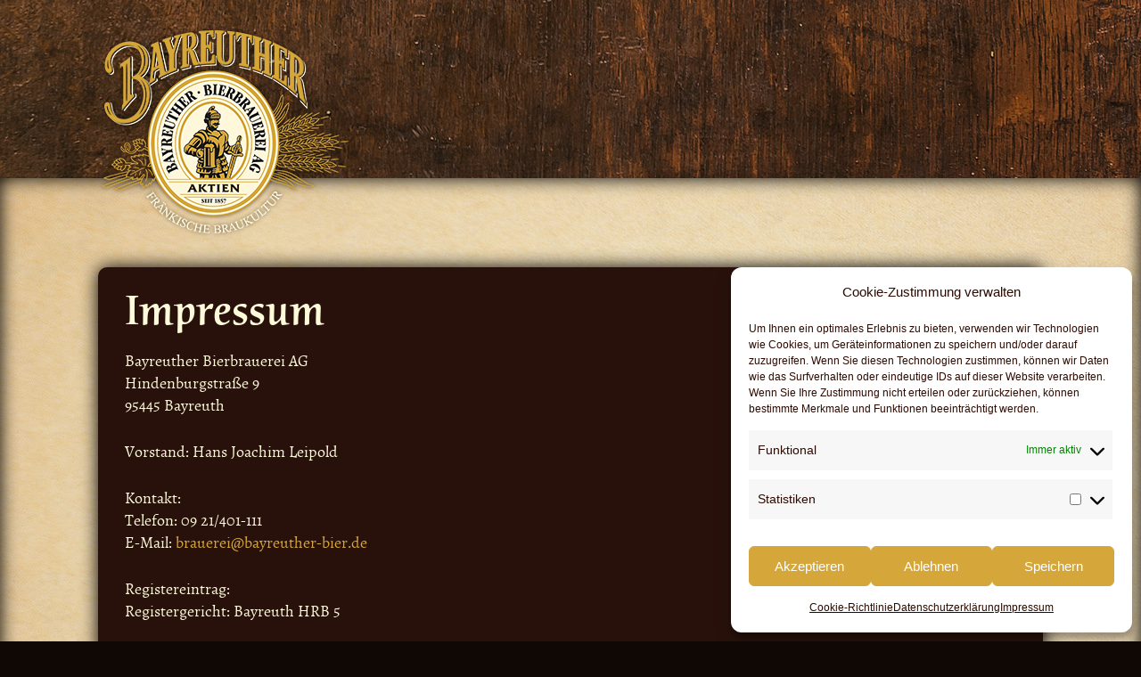

--- FILE ---
content_type: text/css
request_url: https://bayreuther-bier.de/wp-content/themes/bayreuther/style.css?ver=6.8.3
body_size: 13180
content:
/*
Theme Name: Bayreuther Bier
Theme URI: http://www.antsandelephants.de
Author: antsandelephants - Werbeagentur und Fotostudio
Author URI: http://www.antsandelephants.de
Version: 1.0.0
License: GNU General Public License v2 or later
License URI: http://www.gnu.org/licenses/gpl-2.0.html
*/

/* @import must be at top of file, otherwise CSS will not work */
@import url("//hello.myfonts.net/count/33aca2");

  
@font-face {font-family: 'CerigoStd-Medium';src: url('fonts/33ACA2_0_0.eot');src: url('fonts/33ACA2_0_0.eot?#iefix') format('embedded-opentype'),url('fonts/33ACA2_0_0.woff2') format('woff2'),url('fonts/33ACA2_0_0.woff') format('woff'),url('fonts/33ACA2_0_0.ttf') format('truetype'),url('fonts/33ACA2_0_0.svg#wf') format('svg');}
 

/*--------------------------------------------------------------
# Normalize
--------------------------------------------------------------*/
html {
	font-family: sans-serif;
	-webkit-text-size-adjust: 100%;
	-ms-text-size-adjust:     100%;
}

body {
	margin: 0;
}

article,
aside,
details,
figcaption,
figure,
footer,
header,
main,
menu,
nav,
section,
summary {
	display: block;
}

audio,
canvas,
progress,
video {
	display: inline-block;
	vertical-align: baseline;
}

audio:not([controls]) {
	display: none;
	height: 0;
}

[hidden],
template {
	display: none;
}

a {
	background-color: transparent;
}

a:active,
a:hover {
	outline: 0;
}

abbr[title] {
	border-bottom: 1px dotted;
}

b,
strong {
	font-weight: normal;
	font-family: 'alegreyabold';
}

dfn {
	font-style: italic;
}

h1 {
	font-size: 2em;
	margin: 0.67em 0;
}

mark {
	background: #ff0;
	color: #000;
}

small {
	font-size: 80%;
}

sub,
sup {
	font-size: 75%;
	line-height: 0;
	position: relative;
	vertical-align: baseline;
}

sup {
	top: -0.5em;
}

sub {
	bottom: -0.25em;
}

img {
	border: 0;
}

svg:not(:root) {
	overflow: hidden;
}

figure {
	margin: 1em 60px 1em 0px;
}

hr {
	box-sizing: content-box;
	height: 0;
}

pre {
	overflow: auto;
}

code,
kbd,
pre,
samp {
	font-family: monospace, monospace;
	font-size: 1em;
}

button,
input,
optgroup,
select,
textarea {
	color: inherit;
	font: inherit;
	margin: 0;
}

button {
	overflow: visible;
}

button,
select {
	text-transform: none;
}

button,
html input[type="button"],
input[type="reset"],
input[type="submit"] {
	-webkit-appearance: button;
	cursor: pointer;
}

button[disabled],
html input[disabled] {
	cursor: default;
}

button::-moz-focus-inner,
input::-moz-focus-inner {
	border: 0;
	padding: 0;
}

input {
	line-height: normal;
}

input[type="checkbox"],
input[type="radio"] {
	box-sizing: border-box;
	padding: 0;
}

input[type="number"]::-webkit-inner-spin-button,
input[type="number"]::-webkit-outer-spin-button {
	height: auto;
}

input[type="search"]::-webkit-search-cancel-button,
input[type="search"]::-webkit-search-decoration {
	-webkit-appearance: none;
}

fieldset {
	border: 1px solid #c0c0c0;
	margin: 0 2px;
	padding: 0.35em 0.625em 0.75em;
}

legend {
	border: 0;
	padding: 0;
}

textarea {
	overflow: auto;
}

optgroup {
	font-weight: bold;
}

table {
	border-collapse: collapse;
	border-spacing: 0;
}

td,
th {
	padding: 0;
}

/*--------------------------------------------------------------
# Typography
--------------------------------------------------------------*/
body,
button,
input,
select,
textarea {
	color: #404040;
	font-family: sans-serif;
	font-size: 16px;
	font-size: 1rem;
	line-height: 1.5;
}

h1,
h2,
h3,
h4,
h5,
h6 {
	clear: both;
}

p {
	margin-bottom: 1.5em;
}

dfn,
cite,
em,
i {
	font-style: italic;
}

blockquote {
	margin: 0 1.5em;
}

address {
	margin: 0 0 1.5em;
}

pre {
	background: #eee;
	font-family: "Courier 10 Pitch", Courier, monospace;
	font-size: 15px;
	font-size: 0.9375rem;
	line-height: 1.6;
	margin-bottom: 1.6em;
	max-width: 100%;
	overflow: auto;
	padding: 1.6em;
}

code,
kbd,
tt,
var {
	font-family: Monaco, Consolas, "Andale Mono", "DejaVu Sans Mono", monospace;
	font-size: 15px;
	font-size: 0.9375rem;
}

abbr,
acronym {
	border-bottom: 1px dotted #666;
	cursor: help;
}

mark,
ins {
	background: #fff9c0;
	text-decoration: none;
}

big {
	font-size: 125%;
}

/*--------------------------------------------------------------
# Elements
--------------------------------------------------------------*/
html {
	box-sizing: border-box;
}

*,
*:before,
*:after { /* Inherit box-sizing to make it easier to change the property for components that leverage other behavior; see http://css-tricks.com/inheriting-box-sizing-probably-slightly-better-best-practice/ */
	box-sizing: inherit;
}

body {
	background: #fff; /* Fallback for when there is no custom background color defined. */
}

blockquote:before,
blockquote:after,
q:before,
q:after {
	content: "";
}

blockquote,
q {
	quotes: "" "";
}

hr {
	background-color: #ccc;
	border: 0;
	height: 1px;
	margin-bottom: 1.5em;
}

ul,
ol {
	margin: 0 0 1.5em 3em;
}

ul {
	list-style: disc;
}

ol {
	list-style: decimal;
}

li > ul,
li > ol {
	margin-bottom: 0;
	margin-left: 1.5em;
}

dt {
	font-weight: bold;
}

dd {
	margin: 0 1.5em 1.5em;
}

img {
	height: auto; /* Make sure images are scaled correctly. */
	max-width: 100%; /* Adhere to container width. */
}

table {
	margin: 0 0 1.5em;
	width: 100%;
}

/*--------------------------------------------------------------
# Forms
--------------------------------------------------------------*/
button,
input[type="button"],
input[type="reset"],
input[type="submit"] {
	border: 1px solid;
	border-color: #ccc #ccc #bbb;
	border-radius: 3px;
	background: #e6e6e6;
	color: rgba(0, 0, 0, .8);
	font-size: 12px;
	font-size: 0.75rem;
	line-height: 1;
	padding: .6em 1em .4em;
}

button:hover,
input[type="button"]:hover,
input[type="reset"]:hover,
input[type="submit"]:hover {
	border-color: #ccc #bbb #aaa;
}

button:focus,
input[type="button"]:focus,
input[type="reset"]:focus,
input[type="submit"]:focus,
button:active,
input[type="button"]:active,
input[type="reset"]:active,
input[type="submit"]:active {
	border-color: #aaa #bbb #bbb;
}

input[type="text"],
input[type="email"],
input[type="url"],
input[type="password"],
input[type="search"],
input[type="number"],
input[type="tel"],
input[type="range"],
input[type="date"],
input[type="month"],
input[type="week"],
input[type="time"],
input[type="datetime"],
input[type="datetime-local"],
input[type="color"],
textarea {
	color: #666;
	border: 1px solid #ccc;
	border-radius: 3px;
	padding: 3px;
}

select {
	border: 1px solid #ccc;
}

input[type="text"]:focus,
input[type="email"]:focus,
input[type="url"]:focus,
input[type="password"]:focus,
input[type="search"]:focus,
input[type="number"]:focus,
input[type="tel"]:focus,
input[type="range"]:focus,
input[type="date"]:focus,
input[type="month"]:focus,
input[type="week"]:focus,
input[type="time"]:focus,
input[type="datetime"]:focus,
input[type="datetime-local"]:focus,
input[type="color"]:focus,
textarea:focus {
	color: #111;
}

textarea {
	width: 100%;
}

/*--------------------------------------------------------------
# Navigation
--------------------------------------------------------------*/
/*--------------------------------------------------------------
## Links
--------------------------------------------------------------*/
a {
	color: #fefbdb;
	text-decoration: none;
}

.content a, .content a:visited {color: #d5a73b;}

a:visited {
	color: #fefbdb;
	text-decoration: none;
}

a:hover,
a:focus,
a:active {
	color: #fefbdb;
}

a:focus {
	outline: none;
}

a:hover,
a:active {
	outline: 0;
}

/*--------------------------------------------------------------
## Menus
--------------------------------------------------------------*/
.main-navigation {
	clear: both;
	display: block;
	float: left;
	width: 100%;
}

.main-navigation ul {
	display: none;
	list-style: none;
	margin: 0;
	padding-left: 0;
}

.main-navigation li {
	float: left;
	position: relative;
}

.main-navigation a {
	display: block;
	text-decoration: none;
}

.main-navigation ul ul {
	box-shadow: 0 3px 3px rgba(0, 0, 0, 0.2);
	float: left;
	position: absolute;
	top: 1.5em;
	left: -999em;
	z-index: 99999;
}

.main-navigation ul ul ul {
	left: -999em;
	top: 0;
}

.main-navigation ul ul a {
	width: 200px;
}

.main-navigation ul ul li {

}

.main-navigation li:hover > a,
.main-navigation li.focus > a {
}

.main-navigation ul ul :hover > a,
.main-navigation ul ul .focus > a {
}

.main-navigation ul ul a:hover,
.main-navigation ul ul a.focus {
}

.main-navigation ul li:hover > ul,
.main-navigation ul li.focus > ul {
	left: auto;
}

.main-navigation ul ul li:hover > ul,
.main-navigation ul ul li.focus > ul {
	left: 100%;
}

.main-navigation .current_page_item > a,
.main-navigation .current-menu-item > a,
.main-navigation .current_page_ancestor > a,
.main-navigation .current-menu-ancestor > a {
}

/* Small menu. */
.menu-toggle,
.main-navigation.toggled ul {
	display: none;
}

@media screen and (min-width: 37.5em) {
	.menu-toggle {
		display: none;
	}
	.main-navigation ul {
		display: block;
	}
}

.site-main .comment-navigation,
.site-main .posts-navigation,
.site-main .post-navigation {
	margin: 0 0 1.5em;
	overflow: hidden;
}

.comment-navigation .nav-previous,
.posts-navigation .nav-previous,
.post-navigation .nav-previous {
	float: left;
	width: 50%;
}

.comment-navigation .nav-next,
.posts-navigation .nav-next,
.post-navigation .nav-next {
	float: right;
	text-align: right;
	width: 50%;
}

/*--------------------------------------------------------------
# Accessibility
--------------------------------------------------------------*/
/* Text meant only for screen readers. */
.screen-reader-text {
	clip: rect(1px, 1px, 1px, 1px);
	position: absolute !important;
	height: 1px;
	width: 1px;
	overflow: hidden;
}

.screen-reader-text:focus {
	background-color: #f1f1f1;
	border-radius: 3px;
	box-shadow: 0 0 2px 2px rgba(0, 0, 0, 0.6);
	clip: auto !important;
	color: #21759b;
	display: block;
	font-size: 14px;
	font-size: 0.875rem;
	font-weight: bold;
	height: auto;
	left: 5px;
	line-height: normal;
	padding: 15px 23px 14px;
	text-decoration: none;
	top: 5px;
	width: auto;
	z-index: 100000; /* Above WP toolbar. */
}

/* Do not show the outline on the skip link target. */
#content[tabindex="-1"]:focus {
	outline: 0;
}

/*--------------------------------------------------------------
# Alignments
--------------------------------------------------------------*/
.alignleft {
	display: inline;
	float: left;
	margin-right: 1.5em;
}

.alignright {
	display: inline;
	float: right;
	margin-left: 1.5em;
}

.aligncenter {
	clear: both;
	display: block;
	margin-left: auto;
	margin-right: auto;
}

/*--------------------------------------------------------------
# Clearings
--------------------------------------------------------------*/
.clear:before,
.clear:after,
.entry-content:before,
.entry-content:after,
.comment-content:before,
.comment-content:after,
.site-header:before,
.site-header:after,
.site-content:before,
.site-content:after,
.site-footer:before,
.site-footer:after {
	content: "";
	display: table;
	table-layout: fixed;
}

.clear:after,
.entry-content:after,
.comment-content:after,
.site-header:after,
.site-content:after,
.site-footer:after {
	clear: both;
}

/*--------------------------------------------------------------
# Widgets
--------------------------------------------------------------*/
.widget {
	margin: 0 0 1.5em;
}

/* Make sure select elements fit in widgets. */
.widget select {
	max-width: 100%;
}

/*--------------------------------------------------------------
# Content
--------------------------------------------------------------*/
/*--------------------------------------------------------------
## Posts and pages
--------------------------------------------------------------*/
.sticky {
	display: block;
}

.hentry {
	margin: 0;
}

.byline,
.updated:not(.published) {
	display: none;
}

.single .byline,
.group-blog .byline {
	display: inline;
}

.page-content,
.entry-content,
.entry-summary {
	margin: 0;
}

.page-links {
	clear: both;
	margin: 0 0 1.5em;
}

/*--------------------------------------------------------------
## Comments
--------------------------------------------------------------*/
.comment-content a {
	word-wrap: break-word;
}

.bypostauthor {
	display: block;
}

/*--------------------------------------------------------------
# Infinite scroll
--------------------------------------------------------------*/
/* Globally hidden elements when Infinite Scroll is supported and in use. */
.infinite-scroll .posts-navigation, /* Older / Newer Posts Navigation (always hidden) */
.infinite-scroll.neverending .site-footer { /* Theme Footer (when set to scrolling) */
	display: none;
}

/* When Infinite Scroll has reached its end we need to re-display elements that were hidden (via .neverending) before. */
.infinity-end.neverending .site-footer {
	display: block;
}

/*--------------------------------------------------------------
# Media
--------------------------------------------------------------*/
.page-content .wp-smiley,
.entry-content .wp-smiley,
.comment-content .wp-smiley {
	border: none;
	margin-bottom: 0;
	margin-top: 0;
	padding: 0;
}

/* Make sure embeds and iframes fit their containers. */
embed,
iframe,
object {
	max-width: 100%;
}

/*--------------------------------------------------------------
## Captions
--------------------------------------------------------------*/
.wp-caption {
	margin-bottom: 1.5em;
	max-width: 100%;
}

.wp-caption img[class*="wp-image-"] {
	display: block;
	margin-left: auto;
	margin-right: auto;
}

.wp-caption .wp-caption-text {
	margin: 0.8075em 0;
}

.wp-caption-text {
	text-align: center;
}

/*--------------------------------------------------------------
## Galleries
--------------------------------------------------------------*/
.gallery {
	margin-bottom: 1.5em;
}

.gallery-item {
	display: inline-block;
	text-align: center;
	vertical-align: top;
	width: 100%;
}

.gallery-columns-2 .gallery-item {
	max-width: 50%;
}

.gallery-columns-3 .gallery-item {
	max-width: 33.33%;
}

.gallery-columns-4 .gallery-item {
	max-width: 25%;
}

.gallery-columns-5 .gallery-item {
	max-width: 20%;
}

.gallery-columns-6 .gallery-item {
	max-width: 16.66%;
}

.gallery-columns-7 .gallery-item {
	max-width: 14.28%;
}

.gallery-columns-8 .gallery-item {
	max-width: 12.5%;
}

.gallery-columns-9 .gallery-item {
	max-width: 11.11%;
}

.gallery-caption {
	display: block;
}


/* FONTS */

@font-face {
    font-family: 'alegreyaregular';
    src: url('fonts/alegreya-regular-webfont.woff2') format('woff2'),
         url('fonts/alegreya-regular-webfont.woff') format('woff');
    font-weight: normal;
    font-style: normal;
}

@font-face {
    font-family: 'alegreyabold';
    src: url('fonts/alegreya-bold-webfont.woff2') format('woff2'),
         url('fonts/alegreya-bold-webfont.woff') format('woff');
    font-weight: normal;
    font-style: normal;
}


/* GENERAL */

body, html {padding: 0px; margin: 0px; color: #2c0a00; font-size: 18px; line-height: 25px; background: #0f0804;}

.edit-link {display: none;}

.site-header {background: url('img/bg_header.jpg') no-repeat; background-size: cover; height: 200px; max-width: 1400px; margin: 0px auto;}
.site-branding {width: 286px; height: 237px; position: absolute; left: 0px; top: 30px; z-index: 1000;}
.page-template-template-bayreutherbier .site-branding {width: 628px !important; height: 156px !important; top: 20px !important; left: 0; 
  right: 0; 
  margin-left: auto; 
  margin-right: auto; }
  
#mega-menu-wrap-primary #mega-menu-primary li.mega-menu-item-has-children > a.mega-menu-link > span.mega-indicator {display: none !important;}

li#mega-menu-item-text-17.mega-menu-item.mega-menu-item-type-widget.widget_text.mega-menu-columns-1-of-1.mega-menu-item-text-17, li#mega-menu-item-text-18.mega-menu-item.mega-menu-item-type-widget.widget_text.mega-menu-columns-1-of-1.mega-menu-item-text-18 {position: relative !important;}
li#mega-menu-item-text-17.mega-menu-item.mega-menu-item-type-widget.widget_text.mega-menu-columns-1-of-1.mega-menu-item-text-17 .textwidget, li#mega-menu-item-text-18.mega-menu-item.mega-menu-item-type-widget.widget_text.mega-menu-columns-1-of-1.mega-menu-item-text-18 .textwidget {position: absolute !important; top: 0px !important; left: 0px !important; height: 100% !important; width: 100% !important; padding: 20px 240px 0px 230px; }
li#mega-menu-item-text-17.mega-menu-item.mega-menu-item-type-widget.widget_text.mega-menu-columns-1-of-1.mega-menu-item-text-17 .textwidget a span,
li#mega-menu-item-text-18.mega-menu-item.mega-menu-item-type-widget.widget_text.mega-menu-columns-1-of-1.mega-menu-item-text-18 .textwidget a span {position: absolute !important; top: 0 !important; left: 0 !important; height: 100% !important; width: 100% !important; z-index: 999999 !important;}
li#mega-menu-item-text-26.mega-menu-item.mega-menu-item-type-widget.widget_text.mega-menu-columns-1-of-3.mega-menu-item-text-26 .textwidget p {margin-top: 0px !important;}

.main-navigation ul {height: 200px; max-width: 800px; position: absolute; right: 0px; top: 0px;}
.main-navigation ul li {height: 160px; padding: 60px 0px; width: 175px; margin-right: 20px; border-bottom-left-radius: 10px; border-bottom-right-radius: 10px; background: url('img/bg_navigation.jpg') no-repeat; background-size: cover; box-shadow: 0px 0px 10px #000;}
.main-navigation ul li:last-child {margin-right: 0px;}
.main-navigation ul li a {color: #2c0a00; text-align: center; text-transform: uppercase; font-family: 'alegreyabold'; font-size: 22px; line-height: 22px; letter-spacing: -1px;}
.main-navigation ul li a:hover {color: #d5a73b; text-shadow: 0px 0px 5px #fff;}
.main-navigation ul li a:before {content: url('img/bg_navigation-linie.png'); position: absolute; left: 12px; top: 20px; width: 50px !important;}
.main-navigation ul li a:after {display: block !important; content: url('img/bg_navigation-linie.png'); position: absolute; left: 12px; top: 105px; width: 50px !important;}

.mega-menu-wrap ul {height: auto !important; max-width: 800px !important; position: absolute !important; right: 0px !important; top: 0px !important;}
.mega-menu-wrap ul li.mega-current_page_item, .mega-menu-wrap ul li.mega-current-page-ancestor {padding: 35px 0px 100px 0px !important; height: 160px !important;}

.mega-menu-wrap ul li ul li {transition: none !important;}
.mega-menu-wrap ul li {height: 160px !important; padding: 60px 0px !important; width: 150px !important; margin-right: 10px !important; border-bottom-left-radius: 10px !important; border-bottom-right-radius: 10px !important; background: url('img/bg_navigation.jpg') no-repeat !important; box-shadow: 0px 0px 10px #000 !important; transition: all ease 0.5s !important;}

.mega-menu-wrap ul li:hover {padding: 60px 0px 100px 0px !important; height: 210px !important; }
.mega-menu-wrap ul li:last-child {margin-right: 0px !important;}
.mega-menu-wrap ul li a {color: #2c0a00 !important; text-align: center !important; text-transform: uppercase !important; font-family: 'alegreyabold' !important; font-size: 20px !important; line-height: 20px !important; letter-spacing: -1px !important;}
.mega-sub-menu li a {transition: none !important;}
.mega-menu-item-has-children a {transition: all ease 0.5s !important;}

#mega-menu-wrap-primary #mega-menu-primary > li.mega-menu-item.mega-toggle-on > a.mega-menu-link {background: none !important; color: #d5a73b !important;}
.mega-menu-wrap ul li a:hover, .mega-menu-wrap ul li a:focus {color: #d5a73b !important; background: none !important; text-shadow: 0px 0px 5px #fff !important;}
.mega-menu-wrap ul li a:before {content: url('img/bg_navigation-linie.png') !important; position: absolute !important; left: 12px !important; top: -40px !important; }
.mega-menu-wrap ul li a:after {content: url('img/bg_navigation-linie.png') !important; position: absolute !important; left: 12px !important; top: 40px !important; }
.mega-menu-wrap ul li:hover a.mega-menu-link {position: absolute;} 
.mega-current_page_item a.mega-menu-link, .mega-menu-wrap ul li.mega-current-page-ancestor a.mega-menu-link {position: absolute; top: 25px !important; color: #d5a73b !important;}

.mega-menu-item-1354 a {padding-top: 8px !important;}

ul.mega-sub-menu {top: 155px !important; border-radius: 10px !important; border-top-left-radius: 0px !important; background: url('img/bg_mega-navigation.jpg') no-repeat !important; background-size: cover !important; box-shadow: 0px 0px 10px #2c0a00 !important; padding: 30px !important;}
ul.mega-sub-menu li:nth-child(2) {margin: 0px 3% !important; padding-left: 3% !important; width: 32% !important; background: url('img/navigation_trennlinie.png') repeat-y !important;}
ul.mega-sub-menu li:nth-child(3) {width: 32% !important; padding-left: 3% !important; background: url('img/navigation_trennlinie.png') repeat-y !important;}
ul.mega-sub-menu li {height: auto !important; padding: 0px !important; width: 29% !important; margin-right: 0px !important; border-bottom-left-radius: none !important; border-bottom-right-radius: none !important; background: none !important; box-shadow: none !important;}
ul.mega-sub-menu li:hover {padding: 0px 0px 0px 0px !important; height: auto !important;}
ul.mega-sub-menu li:nth-child(2):hover {margin: 0px 3% !important; padding-left: 3% !important; width: 32% !important;}
ul.mega-sub-menu li:nth-child(3):hover {width: 32% !important; padding-left: 3% !important;}

ul.mega-sub-menu li {text-align: center !important; font-family: 'alegreyaregular' !important; color: #2c0a00 !important; font-size: 16px !important; line-height: 20px !important; border-radius: 0px !important;}
ul.mega-sub-menu li h4 {font-family: 'alegreyabold' !important; font-weight: normal !important; font-size: 20px !important; margin-bottom: 10px !important; margin-top: 17px !important;}
ul.mega-sub-menu li a {text-align: right !important; text-transform: none !important; font-size: 16px !important; line-height: 20px !important; letter-spacing: 0px !important; margin-top: 5px !important;}
ul.mega-sub-menu li a:before, ul.mega-sub-menu li a:after {content: none !important;}

.mega-menu-item:nth-child(2) ul.mega-sub-menu, .mega-menu-item:nth-child(3) ul.mega-sub-menu {border-top-left-radius: 10px !important;}
.mega-menu-item:nth-child(2) ul.mega-sub-menu li a {text-align: center !important;}

ul.mega-sub-menu:nth-child(3) li:nth-child(2) {margin: 0px 3% !important; padding-left: 3% !important; width: 32% !important; background: url('img/navigation_trennlinie.png') repeat-y !important;}
ul.mega-sub-menu:nth-child(3) li:nth-child(3) {width: 32% !important; padding-left: 3% !important; background: url('img/navigation_trennlinie.png') repeat-y !important;}
ul.mega-sub-menu:nth-child(3) li {height: auto !important; padding: 0px !important; width: 29% !important; margin-right: 0px !important; border-bottom-left-radius: none !important; border-bottom-right-radius: none !important; background: none !important; box-shadow: none !important;}
ul.mega-sub-menu:nth-child(3) li:hover {padding: 0px 0px 0px 0px !important; height: auto !important;}
ul.mega-sub-menu:nth-child(3) li:nth-child(2):hover {margin: 0px 3% !important; padding-left: 3% !important; width: 32% !important;}
ul.mega-sub-menu:nth-child(3) li:nth-child(3):hover {width: 32% !important; padding-left: 3% !important;}
.mega-menu-item:nth-child(3) li a {text-align: center !important;}

.mega-menu-item:nth-child(4) ul.mega-sub-menu {border-top-left-radius: 10px !important; border-top-right-radius: 0px !important;}

.full-width-wrapper {max-width: 100% !important; position: relative;}
.wrapper {max-width: 1060px; margin: 0px auto; position: relative;}

.site-main {max-width: 1400px; margin: 0px auto;}

h1 {font-family: 'CerigoStd-Medium'; font-weight: normal; font-size: 45px; line-height: 45px; margin: 0px; padding: 0px;}
h2 {font-family: 'alegreyabold'; font-size: 35px; font-weight: normal; text-transform: uppercase;}
h3 {font-family: 'alegreyaregular'; font-size: 25px; font-weight: normal; line-height: 27px;}
p {text-align: justify;}
img.size-full {box-shadow: 0px 0px 10px #2c0a00;}


.page-template-template-home .site-header {background: none !important; position: absolute; left: 0; 
  right: 0; 
  margin-left: auto; 
  margin-right: auto; height: 200px; width: 100%; z-index: 1000 !important;}
.page-template-template-home .intro {margin-top: 0px; padding-top: 200px; height: 750px; box-shadow: inset 0px 0px 20px #000; z-index: 100 !important; }

.cycle-bg-image {background-position: center bottom !important;}


/* Willkommen - 16 Check */

.page-template-template-willkommen #site-navigation, .page-id-627 #site-navigation, .page-id-640 #site-navigation {display: none !important;}
.page-template-template-willkommen .willkommen {background: url('img/bg_01.jpg') no-repeat; background-size: cover; padding: 50px 0px; box-shadow: inset 0px 0px 20px #000;}
.page-template-template-willkommen .willkommen .wrapper {background: #28110b; border-radius: 10px; color: #fefbdb; box-shadow: 0px 0px 20px #000; padding: 50px 50px 30px 50px;}
.page-template-template-willkommen .willkommen h1 {color: #fefbdb; background: url('img/bg_intro-linie.png') top repeat-x; padding: 28px 0px 25px 0px; text-align: center;}
.page-template-template-willkommen .willkommen .content {font-family: 'alegreyaregular';}
.page-template-template-willkommen .willkommen .content p {text-align: center;}

.page-template-template-willkommen .willkommen-nav.footer-nav, .page-id-627 .willkommen-nav.footer-nav, .page-id-640 .willkommen-nav.footer-nav {display: block !important;}
.page-template-template-willkommen .footer-nav, .page-id-627 .footer-nav, .page-id-640 .footer-nav {display: none !important;}
.page-template-template-willkommen .willkommen-wrapper {margin: 40px 0px;}
.page-template-template-willkommen .willkommen-wrapper a {font-weight: normal; font-family: 'alegreyabold';}
.page-template-template-willkommen .willkommen-left {width: 47%; float: left;}
.page-template-template-willkommen .willkommen-right {width: 47%; float: right;}
.page-template-template-willkommen .willkommen-left {text-align: right;}


.intro {background-size: cover; height: 750px; box-shadow: inset 0px 0px 20px #000;}
.intro .wrapper {height: 750px !important;}
.intro h1 {color: #fefbdb; padding: 30px 30px 50px 30px; top: 45px; right: 0px; position: absolute; background: url('img/bg_intro-linie.png') top repeat-x;}
.banner-flaschenfreund {position: absolute; right: 25px; top: -100px; z-index: 1000 !important;}
.intro-biere {position: absolute; bottom: 25px; width: 100%; text-align: center;}

.aktuelles {background: #28110b; color: #fefbdb; background-size: cover; padding: 50px 0px 30px 0px; box-shadow: inset 0px 0px 20px #000;}
.aktuelles h1 {display: inline-block; float: left; color: #fefbdb; padding: 15px 30px 50px 30px; background: url('img/bg_intro-linie.png') top repeat-x;}
.aktuelles .content-box {width: 73%; float: right; font-family: 'alegreyaregular';}
.aktuelles .post-thumb {float: left !important; width: 28%; box-shadow: inset 0px 0px 20px #000;}
.aktuelles .post-content {float: right !important; width: 68%;}
.aktuelles h3 {margin-top: 15px;}
.aktuelles a {text-decoration: none; color: #fefbdb; font-weight: 700;}

.post-2 {background: url('img/bg_01.jpg') no-repeat; background-size: cover;}
.post-2 h1 {margin: 50px 0px 0px 0px; padding: 30px 30px 50px 30px; display: inline-block; background: url('img/bg_intro-linie-01.png') top repeat-x;}
.post-2 .full-width-wrapper:nth-child(1) {box-shadow: 0px 0px 50px rgba(67,37,18,0.7);}
.column-half {width: 48%; float: left; font-family: 'alegreyaregular'; position: relative;}
.column-half:first-child {margin-right: 4%;}
.column-half:first-child .markenlogo {position: absolute; left: 220px; top: 390px; z-index: 2;}
.column-half:first-child h2 {margin-left: 220px; text-align: center;}
.column-half:first-child h3 {margin-left: 220px; text-align: center;}
.column-half:nth-child(2) .markenlogo {position: absolute; right: 10px; top: 320px; z-index: 2;}
.column-half:nth-child(2) h2 {margin-right: 220px; text-align: center; }
.column-half:nth-child(2) h3 {margin-right: 220px; text-align: center; margin-bottom: 52px;}
.post-2 .full-width-wrapper:nth-child(1) h2, .post-2 .full-width-wrapper:nth-child(1) h3 {margin-left: 0px; margin-top: 0px; text-align: left; line-height: 35px !important; display: inline-block !important;}
.post-2 .full-width-wrapper:nth-child(1) h3 {margin-bottom: 10px;}
.post-2 .full-width-wrapper:nth-child(1) {text-align: left;}
.post-2 .full-width-wrapper:nth-child(1) img {float: left !important; margin: 0px 50px 300px 0px;}
.post-2 .full-width-wrapper:nth-child(1) p a {color: #2c0a00; font-weight: normal; font-family: 'alegreyabold'; text-transform: uppercase; text-decoration: none; transition: all ease 0.5s;}
.post-2 .full-width-wrapper:nth-child(1) p a:hover {color: #d5a73b;}
.post-2 .full-width-wrapper:nth-child(2) {padding: 50px 0px;}
.post-2 .full-width-wrapper:nth-child(2) .column-half:first-child img.size-full {position: absolute; left: 0px; top: 0px;}
.post-2 .full-width-wrapper:nth-child(2) .column-half:first-child p {text-align: center;}
.post-2 .full-width-wrapper:nth-child(2) .column-half:first-child p a {margin-left: 220px; text-decoration: none; color: #2c0a00; font-weight: 700; transition: all ease 0.5s;}
.post-2 .full-width-wrapper:nth-child(2) .column-half:first-child p a:hover {color: #d5a73b;}
.post-2 .full-width-wrapper:nth-child(2) .column-half:nth-child(2) img.size-full {position: absolute; right: 0px; top: 0px;}
.post-2 .full-width-wrapper:nth-child(2) .column-half:nth-child(2) h3 {margin-bottom: 25px;}
.post-2 .full-width-wrapper:nth-child(2) .column-half:nth-child(2) p {text-align: center;}
.post-2 .full-width-wrapper:nth-child(2) .column-half:nth-child(2) p a {margin-right: 220px; text-decoration: none; color: #2c0a00; font-weight: 700; transition: all ease 0.5s;}
.post-2 .full-width-wrapper:nth-child(2) .column-half:nth-child(2) p a:hover {color: #d5a73b;}

.post-51 {background: url('img/bg_02.jpg') no-repeat; background-size: cover; padding-bottom: 30px !important;}
.post-51 h1 {line-height: 50px; color: #fefbdb; margin: 50px 410px 0px 0px; padding: 30px 30px 50px 30px; text-align: center; display: inline-block; background: url('img/bg_intro-linie-02.png') top repeat-x;}
.post-51 .logo-katakomben {position: absolute; right: 0px; top: 50px;}
.post-51 .full-width-wrapper:nth-child(1) img.size-full {position: absolute; left: 0px; top: 250px;}
.post-51 .content-box {padding-left: 750px; color: #fefbdb; text-align: center; font-family: 'alegreyaregular'; margin: 55px 0px 50px 0px; background: url('img/Bayreuther-Bierbrauerei_Galerie-06.png') bottom right no-repeat; padding-bottom: 198px;}
.post-51 .content-box p {text-align: center;}
.post-51 .content-box p a {text-decoration: none; color: #fefbdb; font-weight: 700; transition: all ease 0.5s;}
.post-51 .content-box p a:hover {color: #d5a73b;}
.post-51 .full-width-wrapper:nth-child(2) {display: block; background: #301405; padding: 50px 0px;}
.post-51 .full-width-wrapper:nth-child(2) .column-half {color: #fefbdb;}
.post-51 .full-width-wrapper:nth-child(2) .column-half:first-child img.size-full {position: absolute; left: 0px; top: 0px;}
.post-51 .full-width-wrapper:nth-child(2) .column-half:first-child p {text-align: center;}
.post-51 .full-width-wrapper:nth-child(2) .column-half:first-child p a {margin-left: 220px; text-decoration: none; color: #fefbdb; font-weight: 700; transition: all ease 0.5s;}
.post-51 .full-width-wrapper:nth-child(2) .column-half:first-child p a:hover {color: #d5a73b;}
.post-51 .full-width-wrapper:nth-child(2) .column-half:nth-child(2) img.size-full {position: absolute; right: 0px; top: 0px;}
.post-51 .full-width-wrapper:nth-child(2) .column-half:nth-child(2) h3 {margin-bottom: 20px;}
.post-51 .full-width-wrapper:nth-child(2) .column-half:nth-child(2) p {text-align: center;}
.post-51 .full-width-wrapper:nth-child(2) .column-half:nth-child(2) p a {margin-right: 220px; text-decoration: none; color: #fefbdb; font-weight: 700; transition: all ease 0.5s;}
.post-51 .full-width-wrapper:nth-child(2) .column-half:nth-child(2) p a:hover {color: #d5a73b;}
.post-51 .full-width-wrapper:nth-child(2) .column-half h2 {font-size: 25px; margin-top: 35px;}
.post-51 .full-width-wrapper:nth-child(2) .column-half h3 {font-size: 20px; color: #967d6c;}

/* BLOG */

.blog h1 {text-align: center; margin-bottom: 50px; color: #fefbdb;}
.blog .site-content {margin-top: 50px;}
.blog article {width: 32%; float: left; margin: 0px 2% 30px 0px; background: url('img/bg_01.jpg') no-repeat;
background-size: cover; border-radius: 30px;}
.blog article:nth-child(3n+5) {margin-right: 0px !important;}
.blog article:nth-child(3n+6) {clear: left !important;}
.blog article .entry-header {padding: 7px 10%;}
.blog article .entry-header h2 {font-size: 22px; line-height: 24px; color: #2c0a00 !important;}
.blog article .entry-header h2 a {color: #2c0a00 !important; transition: all ease 0.5s;}
.blog article .entry-header h2 a:hover {color: #d5a73b !important;}
.blog article .entry-content {padding: 0px 10% 7px 10%;}
.blog article .entry-content p {font-family: 'alegreyaregular'; text-align: left;}
.blog article .entry-meta {font-family: 'alegreyaregular'; text-align: left; font-size: 16px; line-height: 16px; letter-spacing: 3px; border-top: 1px solid #2c0a00; padding-top: 15px;}
.blog article .entry-more {text-align: center; background: #d5a73b; padding: 15px 0px 8px 0px; border-bottom-left-radius: 30px; border-bottom-right-radius: 30px;}
.blog article .entry-more:hover {background: #967d6c; transition: all ease 0.5s;}
.blog article .entry-more img {width: 40px; height: 40px;}
.blog article .post-thumb img {border-top-left-radius: 30px; border-top-right-radius: 30px;}

.single-post .single-post-wrapper {display: block !important; clear: left !important; margin-bottom: 30px;}
.single-post .single-post-wrapper .post-thumb {float: right; width: 50%;}
.single-post .single-post-wrapper .entry-header {float: left; width: 45%;}
.single-post .content-area .wrapper {background: url('img/bg_01.jpg'); border-radius: 30px; padding: 60px 5% 30px 5%; margin-top: 30px; margin-bottom: 100px;}
.single-post .entry-content {display: block; clear: left; font-family: 'alegreyaregular';}
.single-post .entry-header h1 {font-size: 35px !important; line-height: 40px !important; margin-bottom: 30px;}
.single-post .entry-meta {font-family: 'alegreyaregular'; text-align: left; font-size: 16px; line-height: 16px; letter-spacing: 3px; border-top: 1px solid #2c0a00; padding-top: 15px;}
.single-post .entry-content h2 {font-family: 'alegreyabold'; font-weight: normal; text-transform: none; font-size: 25px; line-height: 27px; margin: 0px 0px 10px 0px;}
.single-post .entry-content h3 {font-family: 'alegreyabold'; font-weight: normal; text-transform: none; font-size: 20px; line-height: 22px; margin: 0px 0px 10px 0px;}
.single-post .back-arrow {text-align: right; max-width: 1060px; margin: 0px auto; position: relative;}
.single-post .back-arrow img {width: 30px; height: auto; margin-top: 30px;}

/* BRAUEREI */

.page-template-template-brauerei .intro {background: url('img/bg_intro_02.jpg') no-repeat; background-size: cover; padding-bottom: 60%; box-shadow: inset 0px 0px 20px #000;}
.page-template-template-brauerei .intro-bilder {position: absolute; right: 0px; top: 215px; width: 400px;}
.page-template-template-brauerei .intro-bilder img {box-shadow: 0px 0px 10px #000;}
.page-template-template-brauerei .intro-bilder img:nth-child(1) {margin-bottom: 30px;}
.page-template-template-brauerei section.post-5 {background: url('img/bg_01.jpg') no-repeat; background-size: cover; padding: 50px 0px;}
.page-template-template-brauerei section.post-5 h1 {text-align: center; padding: 28px 0px 25px 0px; background: url('img/bg_intro-linie-01.png') top repeat-x;}
.page-template-template-brauerei section.post-5 h2 {font-family: 'alegreyabold'; font-weight: normal; text-transform: none; font-size: 25px; line-height: 27px; margin: 0px 0px 10px 0px; display: inline-block;}
.page-template-template-brauerei section.post-5 .content {font-family: 'alegreyaregular';}
img.alignright.size-full.wp-image-97 {margin-top: 20px; margin-left: 40px; margin-bottom: 50px;}
img.wp-image-101.size-full.alignleft {margin-right: 40px; margin-bottom: 20px;}
.page-template-template-brauerei .box-2 .intro {background: url('img/bg_intro_03.jpg') no-repeat; background-size: cover; padding-bottom: 0px !important; height: 470px !important; box-shadow: inset 0px 0px 20px #000;}
.page-template-template-brauerei .box-2 .intro h1 {color: #2c0a00; background: url('img/bg_intro-linie-01.png') top repeat-x;}
.page-template-template-brauerei .box-2 .full-width-wrapper:nth-child(2) {background: url('img/bg_01.jpg') no-repeat; background-size: cover; padding: 50px 0px;}
.page-template-template-brauerei .box-2 h2 {font-family: 'alegreyabold'; font-weight: normal; text-transform: none; font-size: 25px; line-height: 27px; margin: 0px 0px 10px 0px; display: inline-block;}
.page-template-template-brauerei .box-2 .content {font-family: 'alegreyaregular';}
.page-template-template-brauerei .box-3 .intro {background: url('img/bg_intro_04.jpg') no-repeat; background-size: cover; padding-bottom: 0px !important; height: 470px !important; box-shadow: inset 0px 0px 20px #000;}
.page-template-template-brauerei .box-3 h1 {text-align: center; padding: 28px 0px 25px 0px; margin-bottom: 20px; background: url('img/bg_intro-linie-01.png') top repeat-x;}
.page-template-template-brauerei .box-3 .full-width-wrapper {background: url('img/bg_01.jpg') no-repeat; background-size: cover; padding: 50px 0px;}
.page-template-template-brauerei .box-3 h2 {font-family: 'alegreyabold'; font-weight: normal; text-transform: none; font-size: 25px; line-height: 27px; margin: 0px 0px 10px 0px; display: inline-block;}
.page-template-template-brauerei .box-3 .content {font-family: 'alegreyaregular';;}

img.alignright.size-full.wp-image-111 {margin-top: 70px; margin-left: 40px; margin-bottom: 70px;}
img.wp-image-117.size-full.alignleft {margin-right: 40px; margin-bottom: 30px;}

.page-template-template-bier .box-1 {background: url('img/bg_01.jpg') no-repeat; background-size: cover; padding: 50px 0px; box-shadow: inset 0px 0px 20px #000;}
.page-template-template-bier .box-1 .wrapper {background: #28110b url('img/bg_intro_05.jpg') bottom left no-repeat; border-radius: 10px; color: #fefbdb; box-shadow: 0px 0px 20px #000; padding: 50px 50px 30px 360px;}
.page-template-template-bier .box-1 h1 {color: #fefbdb; background: url('img/bg_intro-linie.png') top repeat-x; padding: 28px 0px 25px 0px; text-align: center;}
.page-template-template-bier .box-1 .content {background: #28110b url('img/bg_intro_06.jpg') bottom right no-repeat; font-family: 'alegreyaregular', serif; padding-right: 340px;}
.page-template-template-bier .box-1 .content p {text-align: left !important;}

.page-template-template-bier .box-2.mobil {display: none !important;}
.page-template-template-bier .box-2 {background: #2d0e00; background-size: cover; padding: 50px 0px; box-shadow: inset 0px 0px 20px #000;}
.page-template-template-bier .box-2 .content {background: url('img/bg_01.jpg') no-repeat; background-size: cover; padding: 25px 0px 25px 25px; border-radius: 10px; box-shadow: 0px 0px 20px #000;}
.page-template-template-bier .box-2 .content .slider-content {font-family: 'alegreyaregular', serif;}
.page-template-template-bier .box-2 .content .slider-content.ao {background: url('img/bayreuther-bier_bg01.jpg') no-repeat; width: 810px; height: 860px; padding: 270px 20px 0px 450px; border-radius: 25px; box-shadow: 0px 0px 5px #000; color: #fffbdc; text-shadow: 0px 0px 5px #000;}
.page-template-template-bier .box-2 .content .slider-content.al {background: url('img/bayreuther-bier_bg02.jpg') no-repeat; width: 810px; height: 860px; padding: 300px 20px 0px 450px; border-radius: 25px; box-shadow: 0px 0px 5px #000; color: #fffbdc; text-shadow: 0px 0px 5px #000;}
.page-template-template-bier .box-2 .content .slider-content.az {background: url('img/bayreuther-bier_bg03.jpg') no-repeat; width: 810px; height: 860px; padding: 270px 20px 0px 470px; border-radius: 25px; box-shadow: 0px 0px 5px #000; color: #fffbdc; text-shadow: 0px 0px 5px #000;}
.page-template-template-bier .box-2 .content .slider-content.ap {background: url('img/bg_slider_07.png') no-repeat; width: 750px; height: 860px; padding: 270px 0px 0px 450px;}

.page-template-template-bier .box-2.mobil .content {margin-bottom: 30px; padding: 0px !important; border-radius: 25px !important;}
.page-template-template-bier .box-2.mobil .first-bier {background: url('img/bayreuther-bier_bg01.jpg') no-repeat top 0px left -50px; width: 100%; height: auto; padding: 270px 20px 30px 400px; border-radius: 25px; font-family: 'alegreyaregular', serif; color: #fffbdc; text-shadow: 0px 0px 5px #000;}
.page-template-template-bier .box-2.mobil .second-bier {background: url('img/bayreuther-bier_bg02.jpg') no-repeat top 0px left -50px; width: 100%; height: auto; padding: 310px 20px 30px 400px; border-radius: 25px; font-family: 'alegreyaregular', serif; color: #fffbdc; text-shadow: 0px 0px 5px #000;}
.page-template-template-bier .box-2.mobil .third-bier {background: url('img/bayreuther-bier_bg03.jpg') no-repeat top 0px left -50px; width: 100%; height: auto; padding: 240px 20px 30px 400px; border-radius: 25px; font-family: 'alegreyaregular', serif; color: #fffbdc; text-shadow: 0px 0px 5px #000;}
.page-template-template-bier .box-2.mobil .fourth-bier {background: url('img/bg_slider_07.png') no-repeat top 0px left -50px; width: 100%; height: auto; padding: 240px 40px 130px 420px; border-radius: 25px; font-family: 'alegreyaregular', serif;}

.page-template-template-bayreutherbier .main-navigation {display: none !important;}
.page-template-template-bayreutherbier .site-header {background-image: none !important; background-color: #64a0c8 !important;}
.page-template-template-bayreutherbier .box-2.mobil {display: none !important;}
.page-template-template-bayreutherbier .box-1 {background: #f9f3e1 url('img/bg_04.jpg') bottom no-repeat; background-size: cover; padding: 50px 0px 0px 0px; box-shadow: inset 0px 0px 20px #808080;}
.page-template-template-bayreutherbier .box-1 .wrapper {padding-left: 400px; background: url('img/bg_intro_07.png') bottom left no-repeat;}
.page-template-template-bayreutherbier .box-1 h1 {color: #609ec6; background: url('img/bg_intro-linie-03.png') top repeat-x; padding: 28px 0px 25px 0px; text-align: center;}
.page-template-template-bayreutherbier .box-1 .content {color: #609ec6; font-family: 'alegreyaregular', serif; padding: 0px 50px 50px 60px;}
.page-template-template-bayreutherbier .box-1 .content p {text-align: left !important;}
.page-template-template-bayreutherbier .box-1 .container-bier {width: 150px; height: 339px; text-align: center; background: url('img/bg_intro_08.png') no-repeat; float: left; margin-right: 30px; text-transform: uppercase; font-weight: 700; font-size: 20px;}
.page-template-template-bayreutherbier .box-1 .container-bier a {font-size: 15px; text-transform: uppercase; color: #808080; font-weight: 300; margin-top: 25px; text-decoration: none;}
.page-template-template-bayreutherbier .box-1 .container-bier:nth-child(3) {margin-right: 0px;}
.page-template-template-bayreutherbier .box-1 .container-bier img {margin: 20px 0px 15px 0px;}

.page-template-template-bayreutherbier .box-2 {background: url('img/bg_01.jpg') no-repeat; background-size: cover; padding: 50px 0px; box-shadow: inset 0px 0px 20px #808080;}
.page-template-template-bayreutherbier .box-2 .content {background: #fffdee; border: 4px solid #d5a73b; background-size: cover; padding: 25px 0px 25px 25px; border-radius: 10px; box-shadow: 0px 0px 20px #505050;}
.page-template-template-bayreutherbier .box-2 .content .slider-content {font-family: 'alegreyaregular', serif; color: #609ec6;}

.page-template-template-bayreutherbier .slider {height: 1200px;}
.page-template-template-bayreutherbier .slider label.id1 {top: 100px !important;}
.page-template-template-bayreutherbier .slider label.id2 {top: 320px !important;}
.page-template-template-bayreutherbier .slider label.id3 {top: 540px !important;}
.page-template-template-bayreutherbier .slider-content.ao {background: url('img/bg_slider_02.jpg') no-repeat; width: 750px; height: 860px; padding: 270px 0px 0px 420px;}
.page-template-template-bayreutherbier .slider-content.al {background: url('img/bg_slider_03.jpg') no-repeat; width: 750px; height: 860px; padding: 300px 0px 0px 420px; color: #c84f07 !important;}
.page-template-template-bayreutherbier .slider-content.az {background: url('img/bg_slider_04.jpg') no-repeat; width: 750px; height: 860px; padding: 420px 0px 0px 420px; color: #652e1e !important;}

.page-template-template-bayreutherbier .box-2.mobil .content {margin-bottom: 30px; padding-bottom: 0px;}
.page-template-template-bayreutherbier .box-2.mobil .first-bier {background: url('img/bg_slider_02.jpg') no-repeat top 0px left -50px; width: 100%; height: auto; padding: 270px 40px 30px 380px; font-family: 'alegreyaregular', serif; color: #609ec6;}
.page-template-template-bayreutherbier .box-2.mobil .second-bier {background: url('img/bg_slider_03.jpg') no-repeat top 0px left -50px; width: 100%; height: auto; padding: 310px 40px 30px 380px; font-family: 'alegreyaregular', serif; color: #c84f07 !important;}
.page-template-template-bayreutherbier .box-2.mobil .third-bier {background: url('img/bg_slider_04.jpg') no-repeat top 0px left -50px; width: 100%; height: auto; padding: 400px 40px 30px 380px; font-family: 'alegreyaregular', serif; color: #652e1e !important;}

.page-template-template-service .box-1 {background: url('img/bg_12.jpg') no-repeat; padding: 50px 0px; background-size: cover; box-shadow: inset 0px 0px 20px #000;}
.page-template-template-service .box-1 .wrapper-box {background: rgba(255,255,255,0.75); padding: 40px 40px 0px 40px; border-radius: 10px; float: right; width: 40%;}
.page-template-template-service .box-1 .wrapper-box .content {font-family: 'alegreyaregular', serif;}
.page-template-template-service .box-1 h1 {background: url('img/bg_intro-linie-01.png') top repeat-x; padding: 28px 0px 25px 0px; text-align: center;}
.page-template-template-service .box-2 h1 {text-align: center;}
.page-template-template-service .box-2 {background: url('img/bg_01.jpg') no-repeat; padding: 50px 0px; background-size: cover; box-shadow: inset 0px 0px 20px #000; font-family: 'alegreyaregular', serif;}
.page-template-template-service .box-2 .one-half {width: 49% !important; float: left; background: rgba(255,255,255,0.5); border-radius: 10px !important; padding: 0px 30px 20px 30px; font-family: 'alegreyaregular', serif; margin-top: 10px; margin-bottom: 30px;}
.page-template-template-service .box-2 .one-half:nth-child(2) {margin-left: 2%;}
.page-template-template-service .box-2 .one-half h3 {color: #28110b; padding: 0px 0px 10px 0px; border-bottom: 1px solid #28110b;}
.page-template-template-service .box-2 .one-half h5 {font-size: 19px; margin-bottom: 0px; margin-top: 15px; font-weight: normal; font-family: 'alegreyabold', serif;}
.page-template-template-service .box-2 .one-half img {box-shadow: none;}
.page-template-template-service .box-2 .one-half table {margin-bottom: 0px;}
.page-template-template-service .box-2 #accordion h4 {background: #28110b url('img/label_arrow.png') no-repeat top 17px right 20px; color: #fefbdb; font-family: 'alegreyaregular', serif;}
.page-template-template-service a {text-decoration: none; color: #948885;}

.page-template-template-service-it .box-1 {background: url('img/bg_12.jpg') no-repeat; padding: 50px 0px; background-size: cover; box-shadow: inset 0px 0px 20px #000;}
.page-template-template-service-it .box-1 .wrapper-box {background: rgba(255,255,255,0.75); padding: 40px 40px 0px 40px; border-radius: 10px; float: right; width: 40%;}
.page-template-template-service-it .box-1 .wrapper-box .content {font-family: 'alegreyaregular', serif;}
.page-template-template-service-it .box-1 h1 {background: url('img/bg_intro-linie-01.png') top repeat-x; padding: 28px 0px 25px 0px; text-align: center;}
.page-template-template-service-it .box-2 h1 {text-align: center;}
.page-template-template-service-it .box-2 {background: url('img/bg_01.jpg') no-repeat; padding: 50px 0px; background-size: cover; box-shadow: inset 0px 0px 20px #000;}
.page-template-template-service-it .box-2 .one-half {width: 49% !important; float: left; background: rgba(255,255,255,0.5); border-radius: 10px !important; padding: 0px 30px 20px 30px; font-family: 'alegreyaregular', serif; margin-top: 10px; margin-bottom: 30px;}
.page-template-template-service-it .box-2 .one-half:nth-child(2) {margin-left: 2%;}
.page-template-template-service-it .box-2 .one-half h3 {color: #28110b; padding: 0px 0px 10px 0px; border-bottom: 1px solid #28110b;}
.page-template-template-service-it .box-2 .one-half h5 {font-size: 19px; margin-bottom: 0px; margin-top: 15px; font-weight: normal; font-family: 'alegreyabold', serif;}
.page-template-template-service-it .box-2 .one-half img {box-shadow: none;}
.page-template-template-service-it .box-2 .one-half table {margin-bottom: 0px;}
.page-template-template-service-it .box-2 #accordion h4 {background: #28110b url('img/label_arrow.png') no-repeat top 17px right 20px; color: #fefbdb; font-family: 'alegreyaregular', serif;}
.page-template-template-service-it a {text-decoration: none; color: #948885;}

.page-template-template-brauereierleben .box-1 {background: url('img/bg_02.jpg') no-repeat; background-size: cover; box-shadow: inset 0px 0px 20px #000;}
.page-template-template-brauereierleben .box-1 .wrapper {padding-left: 450px; background: url('img/Bayreuther-Bierbrauerei_Galerie-18.jpg') top 60px left 0px no-repeat; padding-top: 50px;}
.page-template-template-brauereierleben .box-1 h1 {color: #fefbdb; background: url('img/bg_intro-linie.png') top repeat-x; padding: 28px 0px 25px 0px; margin-top: 10px; text-align: center;}
.page-template-template-brauereierleben .box-1 .content {color: #fefbdb; font-family: 'alegreyaregular', serif; padding: 0px 0px 30px 0px;}
.page-template-template-brauereierleben table {background: url('img/bg_mega-navigation.jpg') no-repeat; border-radius: 10px !important; box-shadow: 0px 0px 20px #000; background-size: cover; padding: 20px; color: #28110b;}
.page-template-template-brauereierleben a {color: #28110b !important; text-decoration: none; font-weight: 700;}

.page-template-template-brauereierleben .one-half {width: 45%; float: left; background: url('img/bg_mega-navigation.jpg') no-repeat; border-radius: 10px !important; box-shadow: 0px 0px 20px #000; background-size: cover; padding: 0px 20px; color: #28110b;}
.page-template-template-brauereierleben .one-half:nth-child(2) {float: right;}
.page-template-template-brauereierleben .one-half p {text-align: left !important;}
.page-template-template-brauereierleben .one-half img {margin-bottom: 10px;}

.page-template-template-katakomben .box-2 {background: #745940 url('img/bg_07.jpg') no-repeat; background-size: 100% auto; padding: 60px 0px; box-shadow: inset 0px 0px 20px #000;}
.page-template-template-katakomben .box-2 .wrapper {background: #28110b; font-family: 'alegreyaregular', serif; padding: 30px 30px; border-radius: 10px; box-shadow: 0px 0px 20px #000; color: #fefbdb;}
.page-template-template-katakomben .box-2 h1 {color: #fefbdb; background: url('img/bg_intro-linie.png') top repeat-x; padding: 28px 0px 25px 0px; margin-top: 20px; text-align: center;}
.page-template-template-katakomben .box-2 h2 {font-family: 'alegreyabold'; font-weight: normal; text-transform: none; font-size: 25px; line-height: 27px; margin: 25px 0px 10px 0px; display: inline-block;}

.page-template-template-katakomben .box-2 .touren {background: #fffbdc; color: #28110b; width: 100%; padding: 0 2% 10px 2%; border-radius: 10px; margin-bottom: 50px;}
.page-template-template-katakomben .box-2 .touren img {box-shadow: none; margin-top: 25px;}
.page-template-template-katakomben .box-2 .touren .one-half {width: 40%; float: left;}
.page-template-template-katakomben .box-2 .touren .one-half:nth-child(2) {width: 60%; padding: 30px 10px 0px 0px; float: left;}
.page-template-template-katakomben .box-2 .one-half.second {background: none; margin-left: 2%; color: #fefbdb;}

.page-template-template-katakomben .box-3 {background: url('img/bg_01.jpg') no-repeat; background-size: cover; padding: 60px 0px; box-shadow: inset 0px 0px 20px #000; text-align: center;}
.page-template-template-katakomben .box-3 .content {font-family: 'alegreyaregular', serif; padding: 0px 0px 30px 0px;}
.page-template-template-katakomben .box-3 .content p {text-align: center;}
.page-template-template-katakomben .box-3 .content a {text-decoration: none; color: #28110b;}
.page-template-template-katakomben .box-3 .content .tour-wrapper {width: 30%; float: left; margin-bottom: 30px; font-weight: normal; font-family: 'alegreyabold', serif;}
.page-template-template-katakomben .box-3 .content .tour-wrapper img {margin-bottom: 5px; box-shadow: 0px 0px 7px #28110b;}

.page-template-template-herzogkeller .box-1 .wrapper {background: rgba(255,255,255,0.85); font-family: 'alegreyaregular', serif; padding: 30px 30px 10px 30px; border-radius: 10px; box-shadow: 0px 0px 20px #000;}
.page-template-template-herzogkeller .box-1 {background: url('img/bg_08.jpg') no-repeat; background-size: cover; padding: 60px 0px; box-shadow: inset 0px 0px 20px #000; text-align: center; font-family: 'alegreyaregular', serif;}
.page-template-template-herzogkeller .box-1 h1 {background: url('img/bg_intro-linie-01.png') top repeat-x; padding: 28px 0px 25px 0px; margin-top: 10px; text-align: center;}
.page-template-template-herzogkeller .box-1 h2 {font-family: 'alegreyabold'; font-weight: normal; text-transform: none; font-size: 25px; line-height: 27px; margin: 25px 0px 10px 0px; display: inline-block;}
.page-template-template-herzogkeller .box-1 .one-half {width: 50%; float: left; text-align: left !important;}
.page-template-template-herzogkeller .box-1 h2 {text-align: left !important;}
.page-template-template-herzogkeller .box-2 {background: url('img/bg_01.jpg') no-repeat; background-size: cover; padding: 40px 0px 30px 0px; box-shadow: inset 0px 0px 20px #000; text-align: center;}
.page-template-template-herzogkeller .box-2 img {box-shadow: 0px 0px 5px #000; border-radius: 10px;}
.page-template-template-herzogkeller .box-3 {background: url('img/bg_09.jpg') no-repeat; background-size: cover; padding: 60px 0px 30px 0px; box-shadow: inset 0px 0px 20px #000; text-align: center;}
.page-template-template-herzogkeller .box-3 .wrapper {background: #28110b; font-family: 'alegreyaregular', serif; padding: 30px 30px 10px 30px; border-radius: 10px; box-shadow: 0px 0px 20px #000; color: #fefbdb;}
.page-template-template-herzogkeller .box-3 h1 {color: #fefbdb; background: url('img/bg_intro-linie.png') top repeat-x; padding: 25px 0px 30px 0px; margin-top: 20px; text-align: center;}
.page-template-template-herzogkeller .box-3 h2 {text-align: left;}
.page-template-template-herzogkeller .box-3 .one-half {width: 49%; float: left;}
.page-template-template-herzogkeller .box-3 .one-half.last-child {margin-left: 2%;}
.page-template-template-herzogkeller .box-3 .one-half.second {color: #28110b; padding: 0 2% 20px 2%; width: 100%; margin-top: 18px; background: #fffbdc; float: none; border-radius: 10px; display: block;}
.page-template-template-herzogkeller .box-3 .one-half.second h2 {font-family: 'alegreyabold'; font-weight: normal; text-transform: none; font-size: 25px; line-height: 27px; margin: 25px 0px 10px 0px; display: inline-block;}
.page-template-template-herzogkeller .box-4 {background: url('img/bg_01.jpg') no-repeat; font-family: 'alegreyaregular', serif; background-size: cover; padding: 0px 0px 0px 0px; box-shadow: inset 0px 0px 20px #000; text-align: center;}
.page-template-template-herzogkeller .box-4 .wrapper {background: rgba(255,255,255,0); padding: 50px 50px 30px 50px;}
.page-template-template-herzogkeller .box-4 h1 {background: url('img/bg_intro-linie-01.png') top repeat-x; padding: 15px 0px 20px 0px; margin-top: 10px; text-align: center;}
.page-template-template-herzogkeller .box-4 h2 {font-family: 'alegreyabold'; font-weight: normal; text-transform: none; font-size: 25px; line-height: 27px; margin: 25px 0px 10px 0px; display: inline-block;}
.page-template-template-herzogkeller a:hover {color: #808080 !important;}
.page-template-template-herzogkeller .hinweis {display: block; padding: 5px 2% 2px 2%; margin-bottom: 20px; width: 100%; background: #d5a73b; color: #fff; border-radius: 10px; clear: both;}

.page-template-template-aktienkeller .box-1 {background: url('img/bg_11.jpg') no-repeat; background-size: cover; padding: 100px 0px 60px 0px; box-shadow: inset 0px 0px 20px #000; text-align: center; font-family: 'alegreyaregular', serif; color: #28110b;}
.page-template-template-aktienkeller .box-1 h1 {color: #fefbdb; background: url('img/bg_intro-linie.png') top repeat-x; padding: 15px 0px 20px 0px; margin-top: 20px; text-align: center;}
.page-template-template-aktienkeller .box-1 .content img {border-radius: 15px;}
.page-template-template-aktienkeller .box-2 {background: #28110b; color: #fefbdb; padding: 10px 30px; border-radius: 15px;}
.page-template-template-aktienkeller .box-2 h2 {font-family: 'alegreyabold'; font-weight: normal; text-transform: none; font-size: 25px; line-height: 27px; margin: 25px 0px 10px 0px; text-align: left;}

.page-id-484 .box-1, .page-id-627 .box-1, .page-id-635 .box-1, .page-id-640 .box-1 {background: url('img/bg_01.jpg'); padding: 100px 0px 60px 0px; box-shadow: inset 0px 0px 20px #000; font-family: 'alegreyaregular', serif; color: #28110b;}
.page-id-484 .box-1 .wrapper, .page-id-627 .box-1 .wrapper, .page-id-635 .box-1 .wrapper, .page-id-640 .box-1 .wrapper {background: #28110b; font-family: 'alegreyaregular', serif; padding: 30px 30px 10px 30px; border-radius: 10px; box-shadow: 0px 0px 20px #000; color: #fefbdb;}

.page-template-default .box-1 {background: url('img/bg_01.jpg'); padding: 100px 0px 60px 0px; box-shadow: inset 0px 0px 20px #000; font-family: 'alegreyaregular', serif; color: #28110b;}
.page-template-default .box-1 .wrapper {background: #28110b; font-family: 'alegreyaregular', serif; padding: 30px 30px 10px 30px; border-radius: 10px; box-shadow: 0px 0px 20px #000; color: #fefbdb;}

.page-template-template-unserbier .box-1 {background: url('img/bg_01.jpg') no-repeat; background-size: cover; padding: 70px 0px 60px 0px; box-shadow: inset 0px 0px 20px #000; font-family: 'alegreyaregular', serif; color: #28110b;}
.page-template-template-unserbier .box-1 .wrapper {font-family: 'alegreyaregular', serif; color: #28110b;}
.page-template-template-unserbier .box-1 .wrapper h1 {background: url('img/bg_intro-linie-01.png') top repeat-x; padding: 28px 0px 25px 0px; margin-top: 10px; text-align: center;}
.page-template-template-unserbier .box-1 .wrapper .one-half {width: 50%; float: left; margin-top: 0px; text-align: center;}
.page-template-template-unserbier .box-1 .wrapper .one-half p {text-align: center;}
.page-template-template-unserbier .box-1 .wrapper .one-half p img {box-shadow: none;}
.page-template-template-unserbier .box-1 .wrapper .one-half:nth-child(1) {padding-right: 5%;}
.page-template-template-unserbier .box-1 .wrapper .one-half:nth-child(2) {padding-left: 5%;}
.page-template-template-unserbier .box-1 .wrapper .one-half a {color: #28110b; font-weight: 700; text-transform: uppercase; text-align: center;}

.shop-button {position: absolute; top: 30px; right: 3px;}

.page-template-template-aktien-zwickl .box-3 {background: url('img/bg_holzpanel.jpg') no-repeat; background-size: cover; padding: 70px 0px 60px 0px; box-shadow: inset 0px 0px 20px #000; font-family: 'alegreyaregular', serif; color: #28110b;}
.page-template-template-aktien-zwickl .box-3 .wrapper {background: #28110b; font-family: 'alegreyaregular', serif; padding: 50px 30px 10px 30px; border-radius: 10px; box-shadow: 0px 0px 20px #000; color: #fefbdb;}
.page-template-template-aktien-zwickl .box-3 .wrapper h2 {background: url('img/bg_intro-linie.png') top repeat-x; text-align: center; font-family: 'CerigoStd-Medium'; font-weight: normal; font-size: 45px; line-height: 45px; margin: 0px; padding: 28px 0px 25px 0px; text-transform: none; }
.page-template-template-aktien-zwickl .box-3 .wrapper .content {background: #28110b url('img/bg_award_zwickl.jpg') no-repeat; background-size: cover; font-family: 'alegreyaregular', serif; padding: 15px 30px 10px 30px; border-radius: 10px; box-shadow: 0px 0px 20px #000; color: #28110b; margin: 40px 0px;}
.page-template-template-aktien-zwickl .box-3 .wrapper .content .one-half {float: left; margin-top: 0px; text-align: left;}
.page-template-template-aktien-zwickl .box-3 .wrapper .content .one-half:nth-child(2) img {margin: 0px 5% 30px 5%; width: 40% !important; float: left !important;}
.page-template-template-aktien-zwickl .box-3 .wrapper .content .one-half img {box-shadow: none !important;}
.page-template-template-aktien-zwickl .box-3 .wrapper .content .one-half:nth-child(1) p {text-align: left !important;}
.page-template-template-aktien-zwickl .box-3 .wrapper .content .one-half:nth-child(1) {width: 60%; padding-top: 10px; padding-right: 5%; padding-left: 22%;}
.page-template-template-aktien-zwickl .box-3 .wrapper .content .one-half:nth-child(2) {width: 40%; padding-left: 5%;}
.page-template-template-aktien-zwickl .box-3 .wrapper .content .one-half a {color: #28110b; font-weight: 700;}

.page-template-template-aktien-zwickl .box-3 .wrapper .content-even {background: #28110b url('img/bg_award_landbier.jpg') no-repeat; background-size: cover; font-family: 'alegreyaregular', serif; padding: 15px 30px 10px 30px; border-radius: 10px; box-shadow: 0px 0px 20px #000; color: #28110b; margin: 40px 0px; min-height: 445px !important;}
.page-template-template-aktien-zwickl .box-3 .wrapper .content-even .one-half {float: left; margin-top: 0px; text-align: left;}
.page-template-template-aktien-zwickl .box-3 .wrapper .content-even .one-half:nth-child(2) img {margin: 0px 5% 30px 5%; width: 40% !important; float: left !important;}
.page-template-template-aktien-zwickl .box-3 .wrapper .content-even .one-half img {box-shadow: none !important;}
.page-template-template-aktien-zwickl .box-3 .wrapper .content-even .one-half:nth-child(1) p {text-align: left !important;}
.page-template-template-aktien-zwickl .box-3 .wrapper .content-even .one-half:nth-child(1) {width: 60%; padding-top: 10px; padding-right: 5%; padding-left: 22%;}
.page-template-template-aktien-zwickl .box-3 .wrapper .content-even .one-half:nth-child(2) {width: 40%; padding-left: 5%;}
.page-template-template-aktien-zwickl .box-3 .wrapper .content-even .one-half a {color: #28110b; font-weight: 700;}

.page-template-template-bier .box-3 {background: url('img/bg_holzpanel.jpg') no-repeat; background-size: cover; padding: 70px 0px 60px 0px; box-shadow: inset 0px 0px 20px #000; font-family: 'alegreyaregular', serif; color: #28110b;}
.page-template-template-bier .box-3 .wrapper {background: #28110b; font-family: 'alegreyaregular', serif; padding: 50px 30px 10px 30px; border-radius: 10px; box-shadow: 0px 0px 20px #000; color: #fefbdb;}
.page-template-template-bier .box-3 .wrapper h2 {background: url('img/bg_intro-linie.png') top repeat-x; text-align: center; font-family: 'CerigoStd-Medium'; font-weight: normal; font-size: 45px; line-height: 45px; margin: 0px; padding: 28px 0px 25px 0px; text-transform: none; }
.page-template-template-bier .box-3 .wrapper .content {background: #28110b url('img/bg_award_zwickl.jpg') no-repeat; background-size: cover; font-family: 'alegreyaregular', serif; padding: 15px 30px 10px 30px; border-radius: 10px; box-shadow: 0px 0px 20px #000; color: #28110b; margin: 40px 0px;}
.page-template-template-bier .box-3 .wrapper .content .one-half {float: left; margin-top: 0px; text-align: left;}
.page-template-template-bier .box-3 .wrapper .content .one-half:nth-child(2) img {margin: 0px 5% 30px 5%; width: 40% !important; float: left !important;}
.page-template-template-bier .box-3 .wrapper .content .one-half img {box-shadow: none !important;}
.page-template-template-bier .box-3 .wrapper .content .one-half:nth-child(1) p {text-align: left !important;}
.page-template-template-bier .box-3 .wrapper .content .one-half:nth-child(1) {width: 60%; padding-top: 10px; padding-right: 5%; padding-left: 22%;}
.page-template-template-bier .box-3 .wrapper .content .one-half:nth-child(2) {width: 40%; padding-left: 5%;}
.page-template-template-bier .box-3 .wrapper .content .one-half a {color: #28110b; font-weight: 700;}

.page-template-template-bier .box-3 .wrapper .content-even {background: #28110b url('img/bg_award_landbier.jpg') no-repeat; background-size: cover; font-family: 'alegreyaregular', serif; padding: 15px 30px 10px 30px; border-radius: 10px; box-shadow: 0px 0px 20px #000; color: #28110b; margin: 40px 0px; min-height: 445px !important;}
.page-template-template-bier .box-3 .wrapper .content-even .one-half {float: left; margin-top: 0px; text-align: left;}
.page-template-template-bier .box-3 .wrapper .content-even .one-half:nth-child(2) img {margin: 0px 5% 30px 5%; width: 40% !important; float: left !important;}
.page-template-template-bier .box-3 .wrapper .content-even .one-half img {box-shadow: none !important;}
.page-template-template-bier .box-3 .wrapper .content-even .one-half:nth-child(1) p {text-align: left !important;}
.page-template-template-bier .box-3 .wrapper .content-even .one-half:nth-child(1) {width: 60%; padding-top: 10px; padding-right: 5%; padding-left: 22%;}
.page-template-template-bier .box-3 .wrapper .content-even .one-half:nth-child(2) {width: 40%; padding-left: 5%;}
.page-template-template-bier .box-3 .wrapper .content-even .one-half a {color: #28110b; font-weight: 700;}

#accordion {margin-top: 20px;}
#accordion h4 {background: rgba(254,251,219,0.25) url('img/label_arrow.png') no-repeat top 17px right 20px; border-radius: 20px; padding: 8px 16px; text-transform: uppercase; margin: 0px 0px 10px 0px; transition: all ease 0.5s; cursor: pointer;}
#accordion h4:hover {background: rgba(254,251,219,0.5) url('img/label_arrow.png') no-repeat top 17px right 20px;}
:focus {outline-style: none;}
#accordion .accordion-entry {font-size: 16px; line-height: 21px; margin-bottom: 10px; padding-left: 16px; padding-right: 15px;}
#accordion .accordion-entry p {text-align: left;}

.page-id-1236 h1 {text-align: center !important; margin-top: 30px !important;}

.infoflyer:hover {color: #28110b !important;}

.slider{
	width: 100%; /*Same as width of the large image*/
	position: relative;
}


/*Last thing remaining is to add transitions*/
.slider {height: 860px;}

.slider>.slider-content{
	position: absolute;
	left: 0; top: 0;
	transition: all 0.5s;
}

.slider input[name='slide_switch'] {
	display: none;
}

.slider label.id2 {top: 220px !important;}
.slider label.id3 {top: 440px !important;}
.slider label.id4 {top: 660px !important;}

.slider label {
	/*Lets add some spacing for the thumbnails*/
	width: 200px;
	display: block;
	cursor: pointer;
	transition: all 0.5s;
	position: absolute; top: 0px; right: 0px;
	
	/*Default style = low opacity*/
	opacity: 0.4;
}

.slider label img {box-shadow: 0px 0px 10px #28110b; border-bottom-left-radius: 10px; border-top-left-radius: 10px;}

.slider label .slider-content{
	display: block;
}

/*Time to add the click effects*/
.slider input[name='slide_switch']:checked+label {
	border-color: #666;
	opacity: 1;
}
/*Clicking any thumbnail now should change its opacity(style)*/
/*Time to work on the main images*/
.slider input[name='slide_switch'] ~ .slider-content {
	opacity: 0;
	transform: scale(1.1);
}
/*That hides all main images at a 110% size
On click the images will be displayed at normal size to complete the effect
*/
.slider input[name='slide_switch']:checked+label+.slider-content {
	opacity: 1;
	transform: scale(1);
}
/*Clicking on any thumbnail now should activate the image related to it*/

/*We are done :)*/

#cmplz-cookies-overview .cmplz-service-header {color: #505050 !important;}
#cmplz-cookies-overview .cookies-per-purpose {color: #505050 !important;}

.site-footer {background: url('img/bg_header.jpg') no-repeat; background-size: cover; height: 150px; box-shadow: 0px 0px 10px #000; color: #fefbdb; position: relative; max-width: 1400px; margin: 0px auto;}
.willkommen-nav.footer-nav {display: none !important;}
.footer-nav {background: url('img/bg_footer-01.jpg') no-repeat; background-size: cover; border-top-left-radius: 10px; border-top-right-radius: 10px; box-shadow: 0px 0px 10px #000; margin-top: 35px; text-align: center; padding: 45px 0px; font-size: 19px;}
.footer-nav ul {padding: 0px; margin: 0px;}
.footer-nav li {list-style-type: none; display: inline-block; margin-right: 13px;}
.footer-nav li:last-child {margin-right: 0px;}
.footer-nav li a:after {content:"\00b7"; margin-left: 15px;}
.footer-nav li:last-child a:after {margin-left: 0px; content: none;}
.footer-nav li a {text-decoration: none; color: #2c0a00; text-transform: uppercase; font-family: 'alegreyabold'; font-weight: normal; transition: all ease 0.5s;}
.footer-nav li a:hover {color: #d5a73b; text-shadow: 0px 0px 5px #fff;}
.footer-nav li a.bb {display: none;}

.page-template-template-bayreutherbier .site-footer {background-image: none !important; background-color: #64a0c8 !important; box-shadow: 0px 0px 10px #808080;}
.page-template-template-bayreutherbier .footer-nav {background: none !important; box-shadow: none !important; margin-top: 20px !important;}
.page-template-template-bayreutherbier .footer-nav li a {color: #fffded !important;}
.page-template-template-bayreutherbier .footer-nav li a.bb {display: block !important;}
.page-template-template-bayreutherbier .footer-nav li {margin-right: 15px;}
.page-template-template-bayreutherbier .footer-nav li a:after {margin-left: 15px;}

.datenschutz-download {display: block; width: 100%; padding: 10px 3%; background: url('img/bg_01.jpg') no-repeat; background-size: cover; border-radius: 10px; box-shadow: 0px 0px 10px #000; color: #2c0a00; margin-bottom: 25px;}
.datenschutz-download a {background: #2c0a00; color: #fefbdb !important; padding: 8px 40px 8px 15px; border-radius: 10px; transition: all ease 0.5s; position: relative;}
.datenschutz-download a:hover {background: #d5a73b; color: #2c0a00 !important;}
.datenschutz-download a span:after {content:''; width: 20px; height: 20px; background: url('img/download.png'); background-size: 20px 20px; top: 10px;
    right: 10px;
    position: absolute;
    display: inline-block;}


.hinweis-rot {background: #e6001f; color: #fff; padding: 15px 20px; border-radius: 10px; margin-bottom: 20px;}

.herzogkeller-button {text-align: center; margin: 70px 0px 50px 0px; float: none; clear: left; display: block;}
.herzogkeller-button a {background: #2c0a00; color: #fff; padding: 15px 20px; border-radius: 30px; font-size: 20px; font-weight: normal; font-family: 'alegreyabold';}

.cmplz-cookiebanner .cmplz-message {margin-bottom: 15px !important;}


/*-------------------[960px]------------------*/
@media ( min-width: 991px ) and ( max-width: 1100px ) {

.site-branding {left: 20px !important; width: 200px !important; height: 166px !important;}

.mega-menu-wrap ul {right: 20px !important;}
.mega-menu-wrap ul li {width: 150px !important;}
.mega-menu-wrap ul li a:before, .mega-menu-wrap ul li a:after {content: url('img/mobil_bg_navigation-linie.png') !important;}
ul.mega-sub-menu img {width: 100% !important;}
ul.mega-sub-menu li a {text-align: center !important; width: 100% !important;}
ul.mega-sub-menu li a:before, ul.mega-sub-menu li a:after {content: none !important;}
ul.mega-sub-menu li {width: 30% !important;}

.mega-menu-item:nth-child(2) ul.mega-sub-menu li:nth-child(1), .mega-menu-item:nth-child(2) ul.mega-sub-menu li:nth-child(2) {padding-right: 0px !important;}

.intro .full-width-wrapper, .aktuelles .full-width-wrapper, .post-2 .full-width-wrapper, .post-51 .full-width-wrapper, .site-footer .full-width-wrapper, .page-template-template-brauerei .post-5 .full-width-wrapper, .page-template-template-brauerei .box-2 .full-width-wrapper, .page-template-template-brauerei .box-3 .full-width-wrapper, .page-template-template-bier .box-1 .full-width-wrapper, .page-template-template-bier .box-2 .full-width-wrapper, .page-template-template-bayreutherbier .box-1 .full-width-wrapper, .page-template-template-bayreutherbier .box-2 .full-width-wrapper, .page-template-template-brauereierleben .box-1 .full-width-wrapper, .page-template-template-katakomben .box-2, .page-template-template-katakomben .box-3 .full-width-wrapper, .page-template-template-herzogkeller .box-1, .page-template-template-herzogkeller .box-2 .full-width-wrapper, .page-template-template-herzogkeller .box-3, .page-template-template-aktienkeller .box-1 .full-width-wrapper, .page-template-template-service .box-1 .full-width-wrapper, .page-template-template-service .box-2 .full-width-wrapper {padding-left: 2% !important; padding-right: 2% !important;}

.aktuelles .content-box {width: 70% !important;}

.banner-flaschenfreund {right: -20px !important; top: -75px !important;}
.column-half:first-child .markenlogo, .column-half:nth-child(2) .markenlogo {top: 150px !important;}
.column-half:first-child h2, .column-half:first-child h3 {margin-left: 0px !important;}
.column-half:nth-child(2) h2, .column-half:nth-child(2) h3 {margin-right: 0px !important;}
.column-half:nth-child(2) h3 {margin-bottom: 1em !important;}

.post-51 .full-width-wrapper:nth-child(1) img.size-full {width: 540px !important;}
.post-51 .content-box {padding-left: 600px !important; background: none !important; padding-bottom: 100px !important;}
.post-51 .full-width-wrapper:nth-child(2) .column-half img {display: none !important;}
.post-51 .full-width-wrapper:nth-child(2) .column-half:first-child p a {margin-left: 0px !important;}
.post-51 .full-width-wrapper:nth-child(2) .column-half:nth-child(2) p a {margin-right: 0px !important;}

.page-template-template-brauerei .intro-bilder {display: none !important;}
.page-template-template-brauerei img.alignright.size-full.wp-image-97, .page-template-template-brauerei img.alignright.size-full.wp-image-111 {margin-bottom: 10px !important; width: 300px !important;}
.page-template-template-brauerei img.wp-image-101.size-full.alignleft, .page-template-template-brauerei img.alignleft.wp-image-117.size-full {float: left !important; width: 300px !important; margin-bottom: 10px !important;}
.page-template-template-brauerei .box-2 .intro, .page-template-template-brauerei .box-3 .intro {padding-bottom: 0px !important; height: 350px !important;}

.page-template-template-bier .box-1 .content {background: none !important; padding-right: 0px !important; padding-bottom: 55px !important;}
.shop-button {position: absolute; top: auto !important; bottom: 0px !important; right: 3px;}
.page-template-template-bier .box-1 .wrapper {background-position: left 0px top 30px !important;}

.page-template-template-bier .box-2.mobil {display: none !important;}
.page-template-template-bayreutherbier .box-2.mobil {display: none !important;}
.page-template-template-bier .box-2 .content {}
.page-template-template-bier .box-2 .content .slider-content.ao {padding: 270px 0px 0px 400px; width: 700px !important; background-position: left -60px top 0px !important;}
.page-template-template-bier .box-2 .content .slider-content.al {padding: 300px 0px 0px 400px; width: 700px !important; background-position: left -60px top 0px !important;}
.page-template-template-bier .box-2 .content .slider-content.az {padding: 250px 0px 0px 400px; width: 700px !important; background-position: left -60px top 0px !important;}
.page-template-template-bier .box-2 .content .slider-content.ap {padding: 250px 0px 0px 350px; width: 700px !important; background-position: left -60px top 0px !important;}

.page-template-template-bayreutherbier .box-1 .wrapper {background-position: left 0px bottom 0px !important;}
.page-template-template-bayreutherbier .box-1 .content {padding-left: 0px !important; padding-right: 0px !important;}

.page-template-template-bayreutherbier .box-2 .content {padding-left: 0px !important;}
.page-template-template-bayreutherbier .box-2 .content .slider-content.ao {padding: 270px 0px 0px 350px; width: 700px !important; background-position: left -60px top 0px !important;}
.page-template-template-bayreutherbier .box-2 .content .slider-content.al {padding: 300px 0px 0px 350px; width: 700px !important; background-position: left -60px top 0px !important;}
.page-template-template-bayreutherbier .box-2 .content .slider-content.az {padding: 400px 0px 0px 350px; width: 700px !important; background-position: left -60px top 0px !important;}
.page-template-template-aktienkeller .box-2 {margin-top: 30px !important;}

.post-2 .full-width-wrapper:nth-child(1) h2 {}
.post-2 .full-width-wrapper:nth-child(1) h3 {}
.post-2 .full-width-wrapper:nth-child(1) img.markenlogo {display: none !important;}
.post-2 .full-width-wrapper:nth-child(1) img {display: block !important; margin-bottom: 300px !important;}

}


/*-------------------[768px]------------------*/
@media ( min-width: 768px ) and ( max-width: 990px ) {

.intro h1 {width: 100% !important; text-align: center !important; top: 80px !important; left: 0; 
  right: 0; 
  margin-left: auto; 
  margin-right: auto; }

.site-branding {left: 20px !important;}

#mega-menu-wrap-primary {background: rgba(0,0,0,0.5) !important;}
#mega-menu-wrap-primary .mega-menu-toggle {display: block !important; background: none !important;}
#mega-menu-wrap-primary .mega-menu-toggle + #mega-menu-primary {display: none !important;}
#mega-menu-wrap-primary .mega-menu-toggle.mega-menu-open + #mega-menu-primary {display: block !important; top: 50px !important; width: 30% !important; z-index: 1000 !important;}
#mega-menu-wrap-primary .mega-menu-toggle .mega-toggle-label {color: #fefbdb !important; font-family: 'alegreyabold'; font-weight: regular; font-size: 17px !important; content: "Menü" !important;}
#mega-menu-wrap-primary .mega-menu-toggle .mega-toggle-block-1:before {color: #fefbdb !important;}

.mega-menu-wrap ul {top: 25px !important; right: 0px !important; width: 100% !important;}
.mega-menu-wrap ul li {background-size: cover !important; width: 100% !important; display: block !important; margin-bottom: 5px !important; height: auto !important; padding: 0px !important; border-top-left-radius: 20px !important; border-bottom-left-radius: 20px !important; border-bottom-right-radius: 0px !important; text-align: center !important; }
.mega-menu-wrap ul li:hover {height: auto !important; padding: 0px !important;}
.mega-menu-wrap ul li a:before, .mega-menu-wrap ul li a:after {display: none !important;}
.mega-menu-wrap ul li a {text-align: center !important; font-size: 18px !important; height: auto !important; padding: 6px 0px 6px 10px !important;}
.mega-menu-wrap ul li a br {display: none !important;}
ul.mega-sub-menu {display: none !important;}
ul.mega-sub-menu img {width: 100% !important;}
ul.mega-sub-menu li a {text-align: center !important; width: 100% !important;}
.mega-menu-wrap ul li:hover a.mega-menu-link {position: absolute; top: 0px !important; }
ul.mega-sub-menu li a:before, ul.mega-sub-menu li a:after {content: none !important;}
ul.mega-sub-menu li {width: 30% !important;}

.mega-menu-wrap ul li.mega-current_page_item, .mega-menu-wrap ul li.mega-current-page-ancestor {padding: 0px 0px 0px 0px !important; height: auto !important;}
.mega-current_page_item a.mega-menu-link, .mega-menu-wrap ul li.mega-current-page-ancestor a.mega-menu-link {top: 0px !important;}

.mega-menu-item:nth-child(2) ul.mega-sub-menu li:nth-child(1), .mega-menu-item:nth-child(2) ul.mega-sub-menu li:nth-child(2) {padding-right: 130px !important;}

.intro .full-width-wrapper, .aktuelles .full-width-wrapper, .post-2 .full-width-wrapper, .post-51 .full-width-wrapper, .site-footer .full-width-wrapper, .page-template-template-brauerei .post-5 .full-width-wrapper, .page-template-template-brauerei .box-2 .full-width-wrapper, .page-template-template-brauerei .box-3 .full-width-wrapper, .page-template-template-bier .box-1 .full-width-wrapper, .page-template-template-bier .box-2 .full-width-wrapper, .page-template-template-bayreutherbier .box-1 .full-width-wrapper, .page-template-template-bayreutherbier .box-2 .full-width-wrapper, .page-template-template-brauereierleben .box-1 .full-width-wrapper, .page-template-template-katakomben .box-2, .page-template-template-katakomben .box-3 .full-width-wrapper, .page-template-template-herzogkeller .box-1, .page-template-template-herzogkeller .box-2 .full-width-wrapper, .page-template-template-herzogkeller .box-3, .page-template-template-aktienkeller .box-1 .full-width-wrapper, .page-template-template-service .box-1 .full-width-wrapper, .page-template-template-service .box-2 .full-width-wrapper {padding-left: 5% !important; padding-right: 5% !important;}

.aktuelles .content-box {width: 100% !important; display: block !important;}
.aktuelles h1 {float: none !important; margin: 0px auto !important; width: 100% !important; text-align: center !important; display: block !important;}
.post-2 h1 {width: 100% !important; text-align: center !important; }
.post-2 .full-width-wrapper:nth-child(1) img.markenlogo {display: none !important;}
.post-2 .full-width-wrapper:nth-child(1) img {margin: 0px 0px 30px 0px !important; display: block !important; float: none !important; margin: 0px auto !important;}
.post-2 p {text-align: center !important;}

.banner-flaschenfreund {display: none !important;}
.column-half:first-child .markenlogo, .column-half:nth-child(2) .markenlogo {display: none !important;}
.column-half:first-child h2, .column-half:first-child h3 {margin-left: 0px !important; display: block !important; width: 100% !important; text-align: center !important;}
.column-half:nth-child(2) h2, .column-half:nth-child(2) h3 {margin-right: 0px !important; text-align: center !important;}
.column-half:nth-child(2) h3 {margin-bottom: 1em !important;}

.post-51 .full-width-wrapper:nth-child(1) img.size-full {display: none !important;}
.post-51 .logo-katakomben {left: 0; 
  right: 0; 
  margin-left: auto; 
  margin-right: auto; text-align: center !important;}
.post-51 h1 {width: 100% !important; margin-top: 250px !important;}
.post-51 .content-box {padding-left: 0px !important; margin-top: 0px !important; background: none !important; padding-bottom: 0px !important;}
.post-51 .full-width-wrapper:nth-child(2) .column-half img {display: none !important;}
.post-51 .full-width-wrapper:nth-child(2) .column-half:first-child p a {margin-left: 0px !important;}
.post-51 .full-width-wrapper:nth-child(2) .column-half:nth-child(2) p a {margin-right: 0px !important;}

.page-template-template-brauerei .intro-bilder {display: none !important;}
.page-template-template-brauerei h2 {display: inline !important;}
.page-template-template-brauerei img.alignright.size-full.wp-image-97, .page-template-template-brauerei img.alignright.size-full.wp-image-111 {margin-bottom: 10px !important; width: 300px !important;}
.page-template-template-brauerei img.wp-image-101.size-full.alignleft, .page-template-template-brauerei img.alignleft.wp-image-117.size-full {float: left !important; width: 300px !important; margin-bottom: 10px !important;}
.page-template-template-brauerei .box-2 .intro, .page-template-template-brauerei .box-3 .intro {padding-bottom: 0px !important; height: 250px !important;}

.page-template-template-bier .box-1 .content {background: none !important; padding-right: 0px !important; padding-bottom: 55px !important;}
.shop-button {position: absolute; top: auto !important; bottom: 0px !important; left: 3px;}
.page-template-template-bier .box-1 .wrapper {background-image: none !important; padding-left: 5% !important;}

.page-template-template-bier .box-2 {display: none !important;}
.page-template-template-bayreutherbier .box-2 {display: none !important;}
.page-template-template-bier .box-2.mobil {display: block !important;}
.page-template-template-bayreutherbier .box-2.mobil {display: block !important;}
.page-template-template-bier .box-2.mobil .content .first-bier {background-position: top 0px left 0px !important;  padding-left: 450px !important;}
.page-template-template-bier .box-2.mobil .content .second-bier {background-position: top 0px left 0px !important;  padding-left: 450px !important;}
.page-template-template-bier .box-2.mobil .content .third-bier {background-position: top 0px left 0px !important;  padding-left: 450px !important;}

.page-template-template-bier .box-2 .content {padding-left: 0px !important;}
.page-template-template-bier .box-2 .content .slider-content.ao {padding: 270px 0px 0px 400px; width: 700px !important; background-position: left -60px top 0px !important;}
.page-template-template-bier .box-2 .content .slider-content.al {padding: 300px 0px 0px 400px; width: 700px !important; background-position: left -60px top 0px !important;}
.page-template-template-bier .box-2 .content .slider-content.az {padding: 250px 0px 0px 400px; width: 700px !important; background-position: left -60px top 0px !important;}
.page-template-template-bier .box-2 .content .slider-content.ap {padding: 250px 0px 0px 350px; width: 700px !important; background-position: left -60px top 0px !important;}

.page-template-template-bayreutherbier .box-1 .wrapper {background: left 0px bottom 0px !important; padding-left: 5% !important;}
.page-template-template-bayreutherbier .box-1 .content {padding-left: 0px !important; padding-right: 0px !important;}

.page-template-template-bayreutherbier .box-2 .content {padding-left: 0px !important;}
.page-template-template-bayreutherbier .box-2 .content .slider-content.ao {padding: 270px 0px 0px 350px; width: 700px !important; background-position: left -60px top 0px !important;}
.page-template-template-bayreutherbier .box-2 .content .slider-content.al {padding: 300px 0px 0px 350px; width: 700px !important; background-position: left -60px top 0px !important;}
.page-template-template-bayreutherbier .box-2 .content .slider-content.az {padding: 400px 0px 0px 350px; width: 700px !important; background-position: left -60px top 0px !important;}
.page-template-template-aktienkeller .box-2 {margin-top: 30px !important;}

.page-template-template-landbier .box-3 .wrapper .content-even {min-height: 385px !important;}
.page-template-template-bier .box-3 .wrapper .content-even {min-height: 385px !important;}

.page-template-template-brauereierleben .box-1 .wrapper {background: none !important; padding-left: 0px !important;}
.page-template-template-katakomben .box-2 img.alignright.size-full.wp-image-150 {width: 200px !important; margin-left: 0px !important;}

.page-template-template-service .box-1 .wrapper-box {width: 50% !important;}
.page-template-template-service-it .box-1 .wrapper-box {width: 50% !important;}

.footer-nav li {margin-right: 10px !important; font-size: 18px !important;}
.footer-nav li a:after {margin-left: 10px !important;}

.site {overflow: hidden !important;}
	
.blog article {width: 47%; float: left; margin: 0px 3% 30px 0px;}
.blog article:nth-child(2n+4) {margin-right: 0px !important;}
.blog article:nth-child(2n+5) {clear: none !important;}
.blog article:nth-child(3n+5) {margin-right: 30px !important;}
.blog article:nth-child(3n+6) {clear: none !important;}

.single-post .content-area .wrapper {width: 90%; margin-left: 5%;}
.single-post .single-post-wrapper .post-thumb {float: none; width: 100%; margin-bottom: 30px; display: block;}
.single-post .single-post-wrapper .entry-header {float: none; width: 100%;}
.single-post .back-arrow {margin-right: 5%;}
	
}


/*-------------------[480px]------------------*/
@media ( min-width: 480px ) and ( max-width: 767px ) {

#mega-menu-wrap-primary {background: rgba(0,0,0,0.5) !important;}
#mega-menu-wrap-primary .mega-menu-toggle {display: block !important; background: none !important;}
#mega-menu-wrap-primary .mega-menu-toggle + #mega-menu-primary {display: none !important;}
#mega-menu-wrap-primary .mega-menu-toggle.mega-menu-open + #mega-menu-primary {display: block !important; top: 200px !important; z-index: 1000 !important;}
#mega-menu-wrap-primary .mega-menu-toggle .mega-toggle-label {color: #fefbdb !important; font-family: 'alegreyabold'; font-weight: normal; font-size: 17px !important; content: "Menü" !important;}
#mega-menu-wrap-primary .mega-menu-toggle .mega-toggle-block-1:before {color: #fefbdb !important;}

h2 {font-size: 30px !important;}
h3 {font-size: 23px !important;}

.intro {height: 500px !important;}
.intro .wrapper {height: 500px !important;}
.intro-biere {max-height: 365px !important; bottom: 0px; width: 90% !important; left: 0; 
  right: 0; 
  margin-left: auto; 
  margin-right: auto; overflow: hidden !important;}
.intro-biere img {}
.intro h1 {width: 100% !important; text-align: center !important; top: 50px !important; font-size: 40px !important; background: none !important; padding: 0px !important; left: 0; 
  right: 0; 
  margin-left: auto; 
  margin-right: auto; }

.site-branding {left: 0 !important; right: 0 !important; margin-left: auto !important; margin-right: auto !important; width: 190px !important;}
.site-branding img {margin-left: 10px !important;}
.page-template-template-bayreutherbier .site-branding img {margin-left: 0px !important;}

.mega-menu-wrap ul {top: 25px !important; right: 0px !important; width: 100% !Important;}
.mega-menu-wrap ul li {background-size: cover !important; width: 100% !important; display: block !important; margin-bottom: 1px !important; height: auto !important; padding: 0px !important; border-radius: 0px !important; text-align: center !important;}
.mega-menu-wrap ul li:hover {height: auto !important; padding: 0px !important;}
.mega-menu-wrap ul li a:before, .mega-menu-wrap ul li a:after {display: none !important;}
.mega-menu-wrap ul li a {text-align: center !important; font-size: 18px !important; height: auto !important; padding: 6px 0px 6px 10px !important;}
.mega-menu-wrap ul li a br {display: none !important;}
ul.mega-sub-menu {display: none !important;}
ul.mega-sub-menu img {width: 100% !important;}
ul.mega-sub-menu li a {text-align: center !important; width: 100% !important;}
.mega-menu-wrap ul li:hover a.mega-menu-link {position: absolute; top: 0px !important; }
ul.mega-sub-menu li a:before, ul.mega-sub-menu li a:after {content: none !important;}
ul.mega-sub-menu li {width: 30% !important;}

.mega-menu-wrap ul li.mega-current_page_item, .mega-menu-wrap ul li.mega-current-page-ancestor {padding: 0px 0px 0px 0px !important; height: auto !important;}
.mega-current_page_item a.mega-menu-link, .mega-menu-wrap ul li.mega-current-page-ancestor a.mega-menu-link {top: 0px !important;}

.mega-menu-item:nth-child(2) ul.mega-sub-menu li:nth-child(1), .mega-menu-item:nth-child(2) ul.mega-sub-menu li:nth-child(2) {padding-right: 130px !important;}

.intro .full-width-wrapper, .aktuelles .full-width-wrapper, .post-2 .full-width-wrapper, .post-51 .full-width-wrapper, .site-footer .full-width-wrapper, .page-template-template-brauerei .post-5 .full-width-wrapper, .page-template-template-brauerei .box-2 .full-width-wrapper, .page-template-template-brauerei .box-3 .full-width-wrapper, .page-template-template-bier .box-1 .full-width-wrapper, .page-template-template-bier .box-2 .full-width-wrapper, .page-template-template-bayreutherbier .box-1 .full-width-wrapper, .page-template-template-bayreutherbier .box-2 .full-width-wrapper, .page-template-template-brauereierleben .box-1 .full-width-wrapper, .page-template-template-katakomben .box-2, .page-template-template-katakomben .box-3 .full-width-wrapper, .page-template-template-herzogkeller .box-1, .page-template-template-herzogkeller .box-2 .full-width-wrapper, .page-template-template-herzogkeller .box-3, .page-template-template-aktienkeller .box-1 .full-width-wrapper, .page-template-template-service .box-1 .full-width-wrapper, .page-template-template-service .box-2 .full-width-wrapper, .page-template-template-unserbier .box-1 .full-width-wrapper {padding-left: 5% !important; padding-right: 5% !important;}

.aktuelles .content-box {width: 100% !important; display: block !important;}
.aktuelles .post-thumb {display: none !important;}
.aktuelles .post-content {width: 100% !important; display: block !important; text-align: center !important;}
.aktuelles .post-content p {text-align: center !important;}
.aktuelles h1 {float: none !important; margin: 0px auto !important; width: 100% !important; font-size: 40px !important; background: none !important; padding: 0px !important; text-align: center !important; display: block !important;}
.post-2 h1 {width: 100% !important; text-align: center !important; font-size: 40px !important; background: none !important; padding: 0px !important; }
.post-2 img {width: 100% !important; margin-bottom: 30px !important;}
.markenlogo {display: none !important;}
	
	.post-2 .full-width-wrapper:nth-child(1) h2, .post-2 .full-width-wrapper:nth-child(1) h3 {display: block !important;}


.banner-flaschenfreund {display: none !important;}
.post-2 .column-half {width: 100% !important; display: block !important;}
.column-half:first-child .markenlogo, .column-half:nth-child(2) .markenlogo {top: 150px !important;}
.column-half:first-child h2, .column-half:first-child h3 {margin-left: 0px !important;}
.column-half:nth-child(2) h2, .column-half:nth-child(2) h3 {margin-right: 0px !important;}
.column-half:nth-child(2) h3 {margin-bottom: 1em !important;}

.post-51 .column-half {width: 100% !important; display: block !important;}
.post-51 .full-width-wrapper:nth-child(1) img.size-full {display: none !important;}
.post-51 .logo-katakomben {left: 0; 
  right: 0; 
  margin-left: auto; 
  margin-right: auto; text-align: center !important; width: 200px !important;}
.post-51 h1 {width: 100% !important; margin-top: 175px !important; font-size: 40px !important; line-height: 40px !important; background: none !important; padding: 0px !important;} 
.post-51 h2 {font-size: 30px !important;}
.post-51 h3 {font-size: 23px !important;}
.post-51 .content-box {padding-left: 0px !important; margin-top: 0px !important; background: none !important; padding-bottom: 0px !important;}
.post-51 .full-width-wrapper:nth-child(2) .column-half img {display: none !important;}
.post-51 .full-width-wrapper:nth-child(2) .column-half:first-child p a {margin-left: 0px !important;}
.post-51 .full-width-wrapper:nth-child(2) .column-half:nth-child(2) p a {margin-right: 0px !important;}

.page-template-template-brauerei .intro-bilder {display: none !important;}
.page-template-template-brauerei h1 {background: none !important; font-size: 40px !important; padding: 0px !important;}
.page-template-template-brauerei h2 {display: inline !important;}
.page-template-template-brauerei img.alignright.size-full.wp-image-97, .page-template-template-brauerei img.alignright.size-full.wp-image-111 {margin-bottom: 30px !important; margin-top: 0px !important; width: 100% !important; display: block !important;}
.page-template-template-brauerei img.wp-image-101.size-full.alignleft, .page-template-template-brauerei img.alignleft.wp-image-117.size-full, .page-template-template-brauerei img.size-full.wp-image-101, .wp-caption {display: block !important; width: 100% !important; margin-bottom: 30px !important; margin-top: 0px !important; }
.page-template-template-brauerei .box-2 .intro, .page-template-template-brauerei .box-3 .intro {padding-bottom: 0px !important; height: 150px !important;}
.page-template-template-brauerei .box-2 .intro h1 {color: #fefbdb !important;}
.page-template-template-brauerei .post-51 h1 {background: none !important; font-size: 50px !important; line-height: 40px !important; padding: 0px !important;}
.page-template-template-brauerei section.post-5 h2, .page-template-template-brauerei .box-3 h2 {font-size: 23px !important;}

.page-template-template-unserbier .box-1 {padding-top: 40px !important;}
.page-template-template-unserbier .box-1 .wrapper h1 {background: none !important; font-size: 40px !important;}
.page-template-template-unserbier .box-1 .wrapper .one-half {width: 100% !important; display: block !important; margin: 0px !important;}
.page-template-template-unserbier .box-1 .wrapper .one-half:nth-child(2) {padding-left: 0px !important;}

.page-template-template-bier .box-1 .content {background: none !important; padding-right: 0px !important; padding-bottom: 55px !important;}
.shop-button {position: absolute; top: auto !important; bottom: 0px !important; left: 3px;}
.page-template-template-bier .box-1 .content p {text-align: center !important;}
.page-template-template-bier .box-1 .wrapper {background-image: none !important; padding-left: 5% !important; padding-right: 5% !important;}
.page-template-template-bier .box-1 h1 {background: none !important; text-align: center !important; font-size: 40px !important; line-height: 40px !important; padding: 0px !important;}

.page-template-template-bier .box-2 {display: none !important;}
.page-template-template-bayreutherbier .box-2 {display: none !important;}
.page-template-template-bier .box-2.mobil {display: block !important;}
.page-template-template-bayreutherbier .box-2.mobil {display: block !important;}

.page-template-template-bier .box-2.mobil .first-bier {background: url('img/bg_slider_01.png') no-repeat top 0px left 0px; background-size: 300px; width: 100%; height: auto; padding: 130px 40px 30px 215px; font-family: 'alegreyaregular', serif; text-shadow: none !important; color: #2c0a00 !important;}
.page-template-template-bier .box-2.mobil .second-bier {background: url('img/bg_slider_05.png') no-repeat top 0px left 0px; background-size: 300px; width: 100%; height: auto; padding: 140px 40px 30px 215px; font-family: 'alegreyaregular', serif; text-shadow: none !important; color: #2c0a00 !important;}
.page-template-template-bier .box-2.mobil .third-bier {background: url('img/bg_slider_06.png') no-repeat top 0px left 0px; background-size: 300px; width: 100%; height: auto; padding: 120px 40px 30px 215px; font-family: 'alegreyaregular', serif; text-shadow: none !important; color: #2c0a00 !important;}
.page-template-template-bier .box-2.mobil .fourth-bier {background: url('img/bg_slider_07.png') no-repeat top 0px left 0px; background-size: 350px; width: 100%; height: auto; padding: 120px 40px 30px 215px; font-family: 'alegreyaregular', serif;}

.page-template-template-bier .box-2 .content {padding-left: 0px !important;}
.page-template-template-bier .box-2 .content .slider-content.ao {padding: 270px 0px 0px 400px; width: 700px !important; background-position: left -60px top 0px !important;}
.page-template-template-bier .box-2 .content .slider-content.al {padding: 300px 0px 0px 400px; width: 700px !important; background-position: left -60px top 0px !important;}
.page-template-template-bier .box-2 .content .slider-content.az {padding: 250px 0px 0px 400px; width: 700px !important; background-position: left -60px top 0px !important;}
.page-template-template-bier .box-2 .content .slider-content.ap {padding: 250px 0px 0px 350px; width: 700px !important; background-position: left -60px top 0px !important;}

.page-template-template-bayreutherbier .site-branding {width: 80% !important; margin: 0px auto !important;}
.page-template-template-bayreutherbier .site-branding img {width: 100% !important;}

.page-template-template-bayreutherbier .box-1 .wrapper {background: left 0px bottom 0px !important; padding-left: 5% !important;}
.page-template-template-bayreutherbier .box-1 .content {padding-left: 0px !important; padding-right: 0px !important;}
.page-template-template-bayreutherbier .box-1 h1 {background: none !important; text-align: center !important; font-size: 40px !important; line-height: 40px !important; padding: 0px !important;}
.page-template-template-bayreutherbier .box-1 .container-bier {display: none !important;}

.page-template-template-bayreutherbier .box-2 .content {padding-left: 0px !important;}
.page-template-template-bayreutherbier .box-2 .content .slider-content.ao {padding: 270px 0px 0px 350px; width: 700px !important; background-position: left -60px top 0px !important;}
.page-template-template-bayreutherbier .box-2 .content .slider-content.al {padding: 300px 0px 0px 350px; width: 700px !important; background-position: left -60px top 0px !important;}
.page-template-template-bayreutherbier .box-2 .content .slider-content.az {padding: 400px 0px 0px 350px; width: 700px !important; background-position: left -60px top 0px !important;}

.page-template-template-bayreutherbier .box-2.mobil .first-bier {background: url('img/bg_slider_02.jpg') no-repeat top 0px left 0px; background-size: 350px; width: 100%; height: auto; padding: 140px 40px 30px 215px; font-family: 'alegreyaregular', serif; color: #609ec6;}
.page-template-template-bayreutherbier .box-2.mobil .second-bier {background: url('img/bg_slider_03.jpg') no-repeat top 0px left 0px; background-size: 350px; width: 100%; height: auto; padding: 150px 40px 30px 215px; font-family: 'alegreyaregular', serif; color: #609ec6;}
.page-template-template-bayreutherbier .box-2.mobil .third-bier {background: url('img/bg_slider_04.jpg') no-repeat top 0px left 0px; background-size: 350px; width: 100%; height: auto; padding: 210px 40px 30px 215px; font-family: 'alegreyaregular', serif; color: #609ec6;}

.page-template-template-brauereierleben .one-half {width: 100% !important; display: block !important; margin-bottom: 30px !important;}

.page-template-template-aktien-zwickl .box-3 .wrapper .content {background-image: none; background-color: #fefbdb !important;}
.page-template-template-aktien-zwickl .box-3 .wrapper .content .one-half {float: none !important; display: block !important;}
.page-template-template-aktien-zwickl .box-3 .wrapper .content .one-half:nth-child(1) {width: 100%; padding-top: 10px; padding-right: 0%; padding-left: 0px; text-align: center !important;}
.page-template-template-aktien-zwickl .box-3 .wrapper .content .one-half:nth-child(1) p {text-align: center !important;}
.page-template-template-aktien-zwickl .box-3 .wrapper .content .one-half:nth-child(2) {width: 70%; padding-left: 0%; margin-left: 15%;}

.page-template-template-bier .box-3 .wrapper .content {background-image: none; background-color: #fefbdb !important;}
.page-template-template-bier .box-3 .wrapper .content .one-half {float: none !important; display: block !important;}
.page-template-template-bier .box-3 .wrapper .content .one-half:nth-child(1) {width: 100%; padding-top: 10px; padding-right: 0%; padding-left: 0px; text-align: center !important;}
.page-template-template-bier .box-3 .wrapper .content .one-half:nth-child(1) p {text-align: center !important;}
.page-template-template-bier .box-3 .wrapper .content .one-half:nth-child(2) {width: 70%; padding-left: 0%; margin-left: 15%;}	

.page-template-template-aktien-zwickl .box-3 .wrapper .content-even {background-image: none; background-color: #fefbdb !important;}
.page-template-template-aktien-zwickl .box-3 .wrapper .content-even .one-half {float: none !important; display: block !important;}
.page-template-template-aktien-zwickl .box-3 .wrapper .content-even .one-half:nth-child(1) {width: 100%; padding-top: 10px; padding-right: 0%; padding-left: 0px; text-align: center !important;}
.page-template-template-aktien-zwickl .box-3 .wrapper .content-even .one-half:nth-child(1) p {text-align: center !important;}
.page-template-template-aktien-zwickl .box-3 .wrapper .content-even .one-half:nth-child(2) {width: 70%; padding-left: 0%; margin-left: 15%;}

.page-template-template-bier .box-3 .wrapper .content-even {background-image: none; background-color: #fefbdb !important;}
.page-template-template-bier .box-3 .wrapper .content-even .one-half {float: none !important; display: block !important;}
.page-template-template-bier .box-3 .wrapper .content-even .one-half:nth-child(1) {width: 100%; padding-top: 10px; padding-right: 0%; padding-left: 0px; text-align: center !important;}
.page-template-template-bier .box-3 .wrapper .content-even .one-half:nth-child(1) p {text-align: center !important;}
.page-template-template-bier .box-3 .wrapper .content-even .one-half:nth-child(2) {width: 70%; padding-left: 0%; margin-left: 15%;}		
	
.page-template-template-herzogkeller .box-1 h1, .page-template-template-herzogkeller .box-3 h1, .page-template-template-herzogkeller .box-4 h1 {background: none !important; text-align: center !important; font-size: 40px !important; line-height: 40px !important; padding: 0px !important;}
.page-template-template-herzogkeller .box-1 h2, .page-template-template-herzogkeller .box-4 h2 {font-size: 23px !important;}
.page-template-template-herzogkeller .box-1 .one-half, .page-template-template-herzogkeller .box-3 .one-half {width: 100% !important; display: block !important;}
.page-template-template-herzogkeller .box-3 .one-half h2 {text-align: center !important; font-size: 30px !important;}
.page-template-template-herzogkeller .box-3 .one-half.second {margin-top: 20px !important; padding: 0 5% 5px 5% !important;}
.page-template-template-herzogkeller .box-3 .one-half.second h2 {font-size: 23px !important;}
.page-template-template-herzogkeller .box-2 p img, .page-template-template-herzogkeller .box-4 p img {width: 100% !important; display: block !important; margin: 0px !important; margin-bottom: 20px !important;}

.page-template-template-aktienkeller .box-2 {margin-top: 30px !important;}
.page-template-template-aktienkeller .box-1 {padding-top: 50px !important;}
.page-template-template-aktienkeller .box-1 h1 {background: none !important; text-align: center !important; font-size: 50px !important; line-height: 40px !important; padding: 0px !important;}
.page-template-template-aktienkeller .box-1 .content div {width: 100% !important; display: block !important;}
.page-template-template-aktienkeller .box-2 h2 {text-align: center !important; font-size: 23px !important;}
.page-template-template-aktienkeller .box-2 p {text-align: center !important;}

.page-template-template-brauereierleben .box-1 .wrapper {background: none !important; padding-left: 0px !important;}
.page-template-template-brauereierleben .box-1 h1 {background: none !important; text-align: center !important; font-size: 40px !important; line-height: 40px !important; padding: 0px !important;}
.page-template-template-brauereierleben .box-1 table td:nth-child(1) {width: 150px !important;}
.page-template-template-brauereierleben .box-1 table td p {padding-right: 20px !important; text-align: left !important;}
.page-template-template-katakomben .box-2 img.alignright.size-full.wp-image-150 {width: 200px !important; margin-left: 0px !important;}
.page-template-template-katakomben .box-2 h1 {background: none !important; text-align: center !important; font-size: 40px !important; line-height: 40px !important; padding: 0px !important;}
.page-template-template-katakomben .box-2 h2 {font-size: 23px !important;}
.page-template-template-katakomben .accordion-entry img {width: 100% !important; display: block !important; margin-bottom: 20px !important;}
.page-template-template-katakomben .box-3 .tour-wrapper {width: 100% !important; display: block !important; margin: 0px !important; margin-bottom: 30px !important;}

.page-template-template-katakomben .box-2 .touren img {display: none !important;}
.page-template-template-katakomben .box-2 .touren .one-half:nth-child(1), .page-template-template-katakomben .box-2 .touren .one-half:nth-child(2) {width: 100% !important; display: block !important;}

.page-template-template-service .box-1 .wrapper-box {width: 100% !important; display: block !important; text-align: center !important;}
.page-template-template-service .box-1 .wrapper-box h1 {background: none !important; text-align: center !important; font-size: 40px !important; line-height: 30px !important; padding: 0px !important;}
.page-template-template-service .box-1 .wrapper-box p {text-align: center !important;}
.page-template-template-service .box-2 h1 {background: none !important; text-align: center !important; font-size: 40px !important; line-height: 40px !important; padding: 0px !important;}
.page-template-template-service .box-2 .accordion-entry .one-half {width: 100% !important; display: block !important; margin: 0px 0px 10px 0px !important;}
	
.page-template-template-service-it .box-1 .wrapper-box {width: 100% !important; display: block !important; text-align: center !important;}
.page-template-template-service-it .box-1 .wrapper-box h1 {background: none !important; text-align: center !important; font-size: 40px !important; line-height: 30px !important; padding: 0px !important;}
.page-template-template-service-it .box-1 .wrapper-box p {text-align: center !important;}
.page-template-template-service-it .box-2 h1 {background: none !important; text-align: center !important; font-size: 40px !important; line-height: 40px !important; padding: 0px !important;}
.page-template-template-service-it .box-2 .accordion-entry .one-half {width: 100% !important; display: block !important; margin: 0px 0px 10px 0px !important;}

.site-footer {height: auto !important;}
.footer-nav {padding: 20px 0px !important;}
.footer-nav li {margin-right: 0px !important; font-size: 18px !important; width: 100% !important; display: block !important;}
.footer-nav li a:after {margin-left: 0px !important; content: none !important;}

.site {overflow: hidden !important;}

.page-template-template-willkommen .willkommen h1 {background: none !important;}
.page-template-template-willkommen .willkommen-left {width: 100%; display: block; text-align: center; margin-bottom: 20px;}
.page-template-template-willkommen .willkommen-right {width: 100%; display: block; text-align: center;}
.page-template-template-willkommen .willkommen .wrapper {padding: 20px !important; width: 90%; margin: 0px auto;}

	.cmplz-cookiebanner .cmplz-header {display: block !important;}
	.cmplz-cookiebanner .cmplz-header .cmplz-title {display: block !important; justify-self: center; grid-column-start: 1 !important;}
	
.blog article {width: 47%; float: left; margin: 0px 3% 30px 0px;}
.blog article:nth-child(2n+4) {margin-right: 0px !important;}
.blog article:nth-child(2n+5) {clear: none !important;}
.blog article:nth-child(3n+5) {margin-right: 30px !important;}
.blog article:nth-child(3n+6) {clear: none !important;}
.blog article .entry-header h2 {font-size: 22px !important; line-height: 24px !important; color: #2c0a00 !important;}
	
.single-post .content-area .wrapper {width: 90% !important; margin-left: 5% !important;}
.single-post .single-post-wrapper .post-thumb {float: none !important; width: 100% !important; margin-bottom: 30px !important; display: block !important;}
.single-post .single-post-wrapper .entry-header {float: none !important; width: 100% !important;}
.single-post .back-arrow {margin-right: 5% !important;}

}


/*-------------------[320px]------------------*/
@media only screen and ( max-width: 479px ) {

#mega-menu-wrap-primary {background: rgba(0,0,0,0.5) !important;}
#mega-menu-wrap-primary .mega-menu-toggle {display: block !important; background: none !important;}
#mega-menu-wrap-primary .mega-menu-toggle + #mega-menu-primary {display: none !important;}
#mega-menu-wrap-primary .mega-menu-toggle.mega-menu-open + #mega-menu-primary {display: block !important; top: 200px !important; z-index: 1000 !important;}
#mega-menu-wrap-primary .mega-menu-toggle .mega-toggle-label {color: #fefbdb !important; font-family: 'alegreyabold'; font-weight: normal; font-size: 17px !important; content: "Menü" !important;}
#mega-menu-wrap-primary .mega-menu-toggle .mega-toggle-block-1:before {color: #fefbdb !important;}

h1 {font-size: 30px !important; line-height: 30px !important;}
h2 {font-size: 25px !important;}
h3 {font-size: 20px !important;}

.intro {height: 350px !important;}
.intro .wrapper {height: 350px !important;}
.intro-biere {max-height: 300px !important; bottom: 0px; width: 90% !important; left: 0; 
  right: 0; 
  margin-left: auto; 
  margin-right: auto; overflow: hidden !important;}
.intro-biere img {}
.intro h1 {width: 100% !important; text-align: center !important; top: 50px !important; font-size: 50px !important; line-height: 45px !important; background: none !important; padding: 0px !important; left: 0; 
  right: 0; 
  margin-left: auto; 
  margin-right: auto; }

.site-branding {left: 0 !important; right: 0 !important; margin-left: auto !important; margin-right: auto !important; width: 190px !important;}
.site-branding img {margin-left: 10px !important;}
.page-template-template-bayreutherbier .site-branding img {margin-left: 0px !important;}

.mega-menu-wrap ul {top: 25px !important; right: 0px !important; width: 100% !Important;}
.mega-menu-wrap ul li {background-size: cover !important; width: 100% !important; display: block !important; margin-bottom: 1px !important; height: auto !important; padding: 0px !important; border-radius: 0px !important; text-align: center !important;}
.mega-menu-wrap ul li:hover {height: auto !important; padding: 0px !important;}
.mega-menu-wrap ul li a:before, .mega-menu-wrap ul li a:after {display: none !important;}
.mega-menu-wrap ul li a {text-align: center !important; font-size: 18px !important; height: auto !important; padding: 6px 0px 6px 10px !important;}
.mega-menu-wrap ul li a br {display: none !important;}
ul.mega-sub-menu {}
ul.mega-sub-menu img {width: 100% !important;}
ul.mega-sub-menu li a {text-align: center !important; width: 100% !important;}
.mega-menu-wrap ul li:hover a.mega-menu-link {position: absolute; top: 0px !important; }
ul.mega-sub-menu li a:before, ul.mega-sub-menu li a:after {content: none !important;}
ul.mega-sub-menu li {width: 30% !important;}

.mega-menu-wrap ul li.mega-current_page_item, .mega-menu-wrap ul li.mega-current-page-ancestor {padding: 0px 0px 0px 0px !important; height: auto !important;}
.mega-current_page_item a.mega-menu-link, .mega-menu-wrap ul li.mega-current-page-ancestor a.mega-menu-link {top: 0px !important;}

.mega-menu-item:nth-child(2) ul.mega-sub-menu li:nth-child(1), .mega-menu-item:nth-child(2) ul.mega-sub-menu li:nth-child(2) {padding-right: 130px !important;}

.intro .full-width-wrapper, .aktuelles .full-width-wrapper, .post-2 .full-width-wrapper, .post-51 .full-width-wrapper, .site-footer .full-width-wrapper, .page-template-template-brauerei .post-5 .full-width-wrapper, .page-template-template-brauerei .box-2 .full-width-wrapper, .page-template-template-brauerei .box-3 .full-width-wrapper, .page-template-template-bier .box-1 .full-width-wrapper, .page-template-template-bier .box-2 .full-width-wrapper, .page-template-template-bayreutherbier .box-1 .full-width-wrapper, .page-template-template-bayreutherbier .box-2 .full-width-wrapper, .page-template-template-brauereierleben .box-1 .full-width-wrapper, .page-template-template-katakomben .box-2, .page-template-template-katakomben .box-3 .full-width-wrapper, .page-template-template-herzogkeller .box-1, .page-template-template-herzogkeller .box-2 .full-width-wrapper, .page-template-template-herzogkeller .box-3, .page-template-template-aktienkeller .box-1 .full-width-wrapper, .page-template-template-service .box-1 .full-width-wrapper, .page-template-template-service .box-2 .full-width-wrapper {padding-left: 5% !important; padding-right: 5% !important;}

.aktuelles .content-box {width: 100% !important; display: block !important;}
.aktuelles .post-thumb {display: none !important;}
.aktuelles .post-content {width: 100% !important; display: block !important; text-align: center !important;}
.aktuelles .post-content p {text-align: center !important;}
.aktuelles h1 {float: none !important; margin: 0px auto !important; width: 100% !important; font-size: 30px !important; background: none !important; padding: 0px !important; text-align: center !important; display: block !important;}
.post-2 h1 {width: 100% !important; text-align: center !important; font-size: 30px !important; line-height: 30px !important; background: none !important; padding: 0px !important; }
.markenlogo {display: none !important;}
.post-2 .full-width-wrapper:nth-child(1) img {margin-bottom: 30px !important;}
	
.post-2 .full-width-wrapper:nth-child(1) h2, .post-2 .full-width-wrapper:nth-child(1) h3 {display: block !important;}

.banner-flaschenfreund {display: none !important;}
.post-2 .column-half {width: 100% !important; display: block !important;}
.column-half:first-child .markenlogo, .column-half:nth-child(2) .markenlogo {top: 150px !important;}
.column-half:first-child h2, .column-half:first-child h3 {margin-left: 0px !important;}
.column-half:nth-child(2) h2, .column-half:nth-child(2) h3 {margin-right: 0px !important;}
.column-half:nth-child(2) h3 {margin-bottom: 1em !important;}

.post-51 .column-half {width: 100% !important; display: block !important;}
.post-51 .full-width-wrapper:nth-child(1) img.size-full {display: none !important;}
.post-51 .logo-katakomben {left: 0; 
  right: 0; 
  margin-left: auto; 
  margin-right: auto; text-align: center !important; width: 200px !important;}
.post-51 h1 {width: 100% !important; margin-top: 175px !important; font-size: 30px !important; line-height: 30px !important; background: none !important; padding: 0px !important;} 
.post-51 h2 {font-size: 25px !important;}
.post-51 h3 {font-size: 20px !important;}
.post-51 .content-box {padding-left: 0px !important; margin-top: 0px !important; background: none !important; padding-bottom: 0px !important;}
.post-51 .full-width-wrapper:nth-child(2) .column-half img {display: none !important;}
.post-51 .full-width-wrapper:nth-child(2) .column-half:first-child p a {margin-left: 0px !important;}
.post-51 .full-width-wrapper:nth-child(2) .column-half:nth-child(2) p a {margin-right: 0px !important;}

.page-template-template-brauerei .intro-bilder {display: none !important;}
.page-template-template-brauerei h1 {background: none !important; font-size: 30px !important; line-height: 30px !important; padding: 0px !important;}
.page-template-template-brauerei .intro h1 {text-shadow: 0px 0px 5px #000 !important;}
.page-template-template-brauerei h2 {display: inline !important;}
.page-template-template-brauerei img.alignright.size-full.wp-image-97, .page-template-template-brauerei img.alignright.size-full.wp-image-111, .page-template-template-brauerei img.size-full.wp-image-101, .wp-caption {margin-bottom: 30px !important; margin-top: 0px !important; width: 100% !important; display: block !important;}
.page-template-template-brauerei img.wp-image-101.size-full.alignleft, .page-template-template-brauerei img.alignleft.wp-image-117.size-full {display: block !important; width: 100% !important; margin-bottom: 30px !important; margin-top: 0px !important; }
.page-template-template-brauerei .box-2 .intro, .page-template-template-brauerei .box-3 .intro {padding: 0px 0px !important; height: 175px !important;}
.page-template-template-brauerei .box-2 .intro h1 {color: #fefbdb !important;}
.page-template-template-brauerei .post-51 h1 {background: none !important; font-size: 30px !important; line-height: 30px !important; padding: 0px !important;}
.page-template-template-brauerei section.post-5 h2, .page-template-template-brauerei .box-3 h2 {font-size: 23px !important;}

.page-template-template-bier .box-1 .content {background: none !important; padding-right: 0px !important; padding-bottom: 55px !important;}
.shop-button {position: absolute; top: auto !important; bottom: 0px !important; left: 3px;}
.page-template-template-bier .box-1 .content p {text-align: center !important;}
.page-template-template-bier .box-1 .wrapper {background-image: none !important; padding-left: 5% !important; padding-right: 5% !important;}
.page-template-template-bier .box-1 h1 {background: none !important; text-align: center !important; font-size: 30px !important; line-height: 30px !important; padding: 0px !important;}

.page-template-template-bier .box-2 {display: none !important;}
.page-template-template-bayreutherbier .box-2 {display: none !important;}
.page-template-template-bier .box-2.mobil {display: block !important;}
.page-template-template-bayreutherbier .box-2.mobil {display: block !important;}

.page-template-template-bier .box-2.mobil .first-bier {background: url('img/bg_slider_01.png') no-repeat top center; background-size: auto 300px; width: 100%; height: auto; padding: 320px 20px 30px 20px; font-family: 'alegreyaregular', serif; text-shadow: none !important; color: #2c0a00 !important;}
.page-template-template-bier .box-2.mobil .second-bier {background: url('img/bg_slider_05.png') no-repeat top center; background-size: auto 300px; width: 100%; height: auto; padding: 320px 20px 30px 20px; font-family: 'alegreyaregular', serif; text-shadow: none !important; color: #2c0a00 !important;}
.page-template-template-bier .box-2.mobil .third-bier {background: url('img/bg_slider_06.png') no-repeat top center; background-size: auto 300px; width: 100%; height: auto; padding: 320px 20px 30px 20px; font-family: 'alegreyaregular', serif; text-shadow: none !important; color: #2c0a00 !important;}
.page-template-template-bier .box-2.mobil .fourth-bier {background: url('img/bg_slider_07.png') no-repeat top center; background-size: auto 300px; width: 100%; height: auto; padding: 320px 20px 30px 20px; font-family: 'alegreyaregular', serif; text-shadow: none !important; color: #2c0a00 !important;}

.page-template-template-bayreutherbier .box-1 .wrapper {background: left 0px bottom 0px !important; padding-left: 5% !important;}
.page-template-template-bayreutherbier .box-1 .content {padding-left: 0px !important; padding-right: 0px !important;}
.page-template-template-bayreutherbier .box-1 h1 {background: none !important; text-align: center !important; font-size: 50px !important; line-height: 40px !important; padding: 0px !important;}
.page-template-template-bayreutherbier .box-1 .container-bier {display: none !important;}

.page-template-template-bayreutherbier .box-2.mobil .content {padding-left: 0px !important;}
.page-template-template-bayreutherbier .box-2.mobil .first-bier {background: url('img/bg_slider_02.jpg') no-repeat top center; background-size: auto 300px; width: 100%; height: auto; padding: 320px 20px 30px 20px; font-family: 'alegreyaregular', serif; color: #609ec6;}
.page-template-template-bayreutherbier .box-2.mobil .second-bier {background: url('img/bg_slider_03.jpg') no-repeat top center; background-size: auto 300px; width: 100%; height: auto; padding: 320px 20px 30px 20px; font-family: 'alegreyaregular', serif; color: #609ec6;}
.page-template-template-bayreutherbier .box-2.mobil .third-bier {background: url('img/bg_slider_04.jpg') no-repeat top center; background-size: auto 300px; width: 100%; height: auto; padding: 320px 20px 30px 20px; font-family: 'alegreyaregular', serif; color: #609ec6;}
	
.page-template-template-aktien-zwickl .box-3 {background: url('img/bg_holzpanel.jpg') no-repeat; background-size: cover; padding: 70px 0px 60px 0px; box-shadow: inset 0px 0px 20px #000; font-family: 'alegreyaregular', serif; color: #28110b;}
.page-template-template-aktien-zwickl .box-3 .wrapper {background: #28110b; font-family: 'alegreyaregular', serif; padding: 50px 30px 10px 30px; border-radius: 10px; box-shadow: 0px 0px 20px #000; color: #fefbdb;}
.page-template-template-aktien-zwickl .box-3 .wrapper h2 {background: none; padding: 0px 0px 0px 0px; text-transform: none; }
.page-template-template-aktien-zwickl .box-3 .wrapper .content {background-image: none; background-color: #fefbdb !important;}
.page-template-template-aktien-zwickl .box-3 .wrapper .content .one-half {float: none !important; display: block !important;}
.page-template-template-aktien-zwickl .box-3 .wrapper .content .one-half:nth-child(1) {width: 100%; padding-top: 10px; padding-right: 0%; padding-left: 0px; text-align: center !important;}
.page-template-template-aktien-zwickl .box-3 .wrapper .content .one-half:nth-child(1) p {text-align: center !important;}
.page-template-template-aktien-zwickl .box-3 .wrapper .content .one-half:nth-child(2) {width: 90%; padding-left: 0%; margin-left: 5%;}

.page-template-template-aktien-zwickl .box-3 .wrapper .content-even {background-image: none; background-color: #fefbdb !important;}
.page-template-template-aktien-zwickl .box-3 .wrapper .content-even .one-half {float: none !important; display: block !important;}
.page-template-template-aktien-zwickl .box-3 .wrapper .content-even .one-half:nth-child(1) {width: 100%; padding-top: 10px; padding-right: 0%; padding-left: 0px; text-align: center !important;}
.page-template-template-aktien-zwickl .box-3 .wrapper .content-even .one-half:nth-child(1) p {text-align: center !important;}
.page-template-template-aktien-zwickl .box-3 .wrapper .content-even .one-half:nth-child(2) {width: 90%; padding-left: 0%; margin-left: 5%;}	
	
.page-template-template-bier .box-3 {background: url('img/bg_holzpanel.jpg') no-repeat; background-size: cover; padding: 70px 0px 60px 0px; box-shadow: inset 0px 0px 20px #000; font-family: 'alegreyaregular', serif; color: #28110b;}
.page-template-template-bier .box-3 .wrapper {background: #28110b; font-family: 'alegreyaregular', serif; padding: 50px 30px 10px 30px; border-radius: 10px; box-shadow: 0px 0px 20px #000; color: #fefbdb;}
.page-template-template-bier .box-3 .wrapper h2 {background: none; padding: 0px 0px 0px 0px; text-transform: none; }
.page-template-template-bier .box-3 .wrapper .content {background-image: none; background-color: #fefbdb !important;}
.page-template-template-bier .box-3 .wrapper .content .one-half {float: none !important; display: block !important;}
.page-template-template-bier .box-3 .wrapper .content .one-half:nth-child(1) {width: 100%; padding-top: 10px; padding-right: 0%; padding-left: 0px; text-align: center !important;}
.page-template-template-bier .box-3 .wrapper .content .one-half:nth-child(1) p {text-align: center !important;}
.page-template-template-bier .box-3 .wrapper .content .one-half:nth-child(2) {width: 90%; padding-left: 0%; margin-left: 5%;}

.page-template-template-bier .box-3 .wrapper .content-even {background-image: none; background-color: #fefbdb !important;}
.page-template-template-bier .box-3 .wrapper .content-even .one-half {float: none !important; display: block !important;}
.page-template-template-bier .box-3 .wrapper .content-even .one-half:nth-child(1) {width: 100%; padding-top: 10px; padding-right: 0%; padding-left: 0px; text-align: center !important;}
.page-template-template-bier .box-3 .wrapper .content-even .one-half:nth-child(1) p {text-align: center !important;}
.page-template-template-bier .box-3 .wrapper .content-even .one-half:nth-child(2) {width: 90%; padding-left: 0%; margin-left: 5%;}	
	
.page-template-template-herzogkeller .box-1 h1, .page-template-template-herzogkeller .box-3 h1, .page-template-template-herzogkeller .box-4 h1 {background: none !important; text-align: center !important; font-size: 30px !important; line-height: 30px !important; padding: 0px !important;}
.page-template-template-herzogkeller .box-1 h2, .page-template-template-herzogkeller .box-4 h2 {font-size: 23px !important;}
.page-template-template-herzogkeller .box-1 .one-half, .page-template-template-herzogkeller .box-3 .one-half {width: 100% !important; display: block !important;}
.page-template-template-herzogkeller .box-3 .one-half h2 {text-align: center !important; font-size: 25px !important;}
.page-template-template-herzogkeller .box-3 .one-half.second {margin-top: 20px !important; padding: 0 5% 5px 5% !important;}
.page-template-template-herzogkeller .box-3 .one-half.second h2 {font-size: 23px !important;}
.page-template-template-herzogkeller .box-2 p img, .page-template-template-herzogkeller .box-4 p img {width: 100% !important; display: block !important; margin: 0px !important; margin-bottom: 20px !important;}
img.alignleft.size-full.wp-image-84 {width: 100% !important; display: block !important; margin-bottom: 20px !important;}

.page-template-template-aktienkeller .box-2 {margin-top: 30px !important;}
.page-template-template-aktienkeller .box-1 {padding-top: 50px !important;}
.page-template-template-aktienkeller .box-1 h1 {background: none !important; text-align: center !important; font-size: 50px !important; line-height: 40px !important; padding: 0px !important;}
.page-template-template-aktienkeller .box-1 .content div {width: 100% !important; display: block !important;}
.page-template-template-aktienkeller .box-2 h2 {text-align: center !important; font-size: 23px !important;}
.page-template-template-aktienkeller .box-2 p {text-align: center !important;}

.page-template-template-brauereierleben .box-1 .wrapper {background: none !important; padding-left: 0px !important;}
.page-template-template-brauereierleben .box-1 h1 {background: none !important; text-align: center !important; font-size: 30px !important; line-height: 30px !important; padding: 0px !important;}
.page-template-template-brauereierleben .box-1 table td:nth-child(1) {display: none !important;}
.page-template-template-brauereierleben .box-1 table td {text-align: center !important;}
.page-template-template-brauereierleben .box-1 table td p {padding: 0px 20px !important; text-align: center !important;}

.page-template-template-brauereierleben .one-half {width: 100% !important; display: block !important; margin-bottom: 30px !important;}

.page-template-template-katakomben .box-2 img.alignright.size-full.wp-image-150 {width: 100% !important; margin-bottom: 20px !important; margin-left: 0px !important;}
.page-template-template-katakomben .box-2 h1 {background: none !important; text-align: center !important; font-size: 30px !important; line-height: 30px !important; padding: 0px !important;}
.page-template-template-katakomben .box-2 h2 {font-size: 23px !important;}
.page-template-template-katakomben .accordion-entry img {width: 100% !important; display: block !important; margin-bottom: 20px !important;}
.page-template-template-katakomben .box-3 .tour-wrapper {width: 100% !important; display: block !important; margin: 0px !important; margin-bottom: 30px !important;}

.page-template-template-katakomben .box-2 .touren img {display: none !important;}
.page-template-template-katakomben .box-2 .touren .one-half:nth-child(1), .page-template-template-katakomben .box-2 .touren .one-half:nth-child(2) {width: 100% !important; display: block !important;}


.page-template-template-service .box-1 .wrapper-box {width: 100% !important; display: block !important; text-align: center !important;}
.page-template-template-service .box-1 .wrapper-box h1 {background: none !important; text-align: center !important; font-size: 30px !important; line-height: 30px !important; padding: 0px !important;}
.page-template-template-service .box-1 .wrapper-box p {text-align: center !important;}
.page-template-template-service .box-2 h1 {background: none !important; text-align: center !important; font-size: 30px !important; line-height: 30px !important; padding: 0px !important;}
.page-template-template-service .box-2 .accordion-entry .one-half {width: 100% !important; display: block !important; margin: 0px 0px 10px 0px !important;}
.page-template-template-service .box-2 .accordion-entry .one-half table td {width: 100% !important; display: block !important;}
	
.page-template-template-service-it .box-1 .wrapper-box {width: 100% !important; display: block !important; text-align: center !important;}
.page-template-template-service-it .box-1 .wrapper-box h1 {background: none !important; text-align: center !important; font-size: 30px !important; line-height: 30px !important; padding: 0px !important;}
.page-template-template-service-it .box-1 .wrapper-box p {text-align: center !important;}
.page-template-template-service-it .box-2 h1 {background: none !important; text-align: center !important; font-size: 30px !important; line-height: 30px !important; padding: 0px !important;}
.page-template-template-service-it .box-2 .accordion-entry .one-half {width: 100% !important; display: block !important; margin: 0px 0px 10px 0px !important;}
.page-template-template-service-it .box-2 .accordion-entry .one-half table td {width: 100% !important; display: block !important;}

.site-footer {height: auto !important;}
.footer-nav {padding: 20px 0px !important;}
.footer-nav li {margin-right: 0px !important; font-size: 18px !important; width: 100% !important; display: block !important;}
.footer-nav li a:after {margin-left: 0px !important; content: none !important;}

.site {overflow: hidden !important;}

.page-template-template-willkommen .willkommen h1 {background: none !important;}
.page-template-template-willkommen .willkommen-left {width: 100%; display: block; text-align: center; margin-bottom: 20px;}
.page-template-template-willkommen .willkommen-right {width: 100%; display: block; text-align: center;}
.page-template-template-willkommen .willkommen .wrapper {padding: 20px !important; width: 90%; margin: 0px auto;}

	.cmplz-cookiebanner .cmplz-header {display: block !important;}
	.cmplz-cookiebanner .cmplz-header .cmplz-title {display: block !important; justify-self: center; grid-column-start: 1 !important;}
	
.blog article {width: 90% !important; float: none; margin: 0px 0% 30px 5% !important;}
.blog article:nth-child(2n+4) {margin-right: 0px !important;}
.blog article:nth-child(2n+5) {clear: none !important;}
.blog article:nth-child(3n+5) {margin-right: 0px !important;}
.blog article:nth-child(3n+6) {clear: none !important;}
.blog article .entry-header h2 {font-size: 22px !important; line-height: 24px !important; color: #2c0a00 !important;}

.single-post .entry-header h1 {font-size: 25px !important; line-height: 27px !important;}
.single-post .content-area .wrapper {width: 90% !important; margin-left: 5% !important;}
.single-post .single-post-wrapper .post-thumb {float: none !important; width: 100% !important; margin-bottom: 30px !important; display: block !important;}
.single-post .single-post-wrapper .entry-header {float: none !important; width: 100% !important;}
.single-post .back-arrow {margin-right: 5% !important;}
	
}